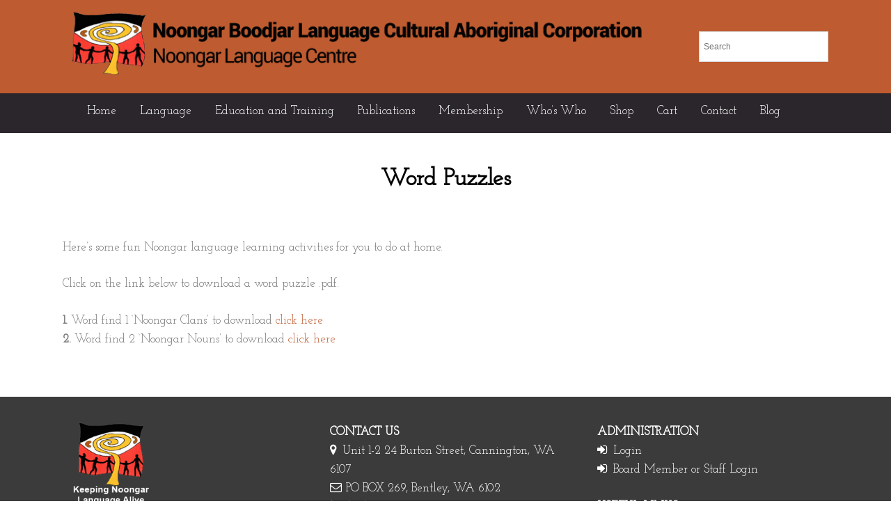

--- FILE ---
content_type: text/html; charset=UTF-8
request_url: https://noongarboodjar.com.au/education-and-training/fun-and-games/word-puzzles/?doing_wp_cron=1701295493.9432148933410644531250
body_size: 11561
content:
<!DOCTYPE html>

<!--[if IE 6]>
	<html id="ie6" lang="en-AU">
<![endif]-->
<!--[if IE 7]>
	<html id="ie7" lang="en-AU">
<![endif]-->
<!--[if IE 8]>
	<html id="ie8" lang="en-AU">
<![endif]-->
<!--[if IE 9]>
	<html id="ie9" lang="en-AU">
<![endif]-->
<!--[if (gt IE 9) | (!IE)  ]><!-->
	<html  lang="en-AU">
<!--<![endif]-->

<head>

<meta charset="UTF-8" />

<title>Word Puzzles :: Noongar Boodjar Language Cultural Aboriginal Corporation</title>

<link rel="shortcut icon" href="https://noongarboodjar.com.au/wp-content/uploads/builder-favicon/Qy52rLLR2u.ico" />

<link rel="stylesheet" href="https://noongarboodjar.com.au/wp-content/themes/Builder-Paige/lib/builder-core/css/reset.css" type="text/css" media="screen" />
<link rel="stylesheet" href="https://noongarboodjar.com.au/wp-content/themes/Builder-Paige/style.css" type="text/css" media="screen" />
<link rel="stylesheet" href="https://noongarboodjar.com.au/wp-content/uploads/it-file-cache/builder-layouts/59e7f6a043336.css?version=a20d984519ff02181f7666e7e40755d3" type="text/css" media="screen" />
<link rel="stylesheet" href="https://noongarboodjar.com.au/wp-content/themes/Builder-Paige/style-responsive.css" type="text/css" media="only screen and (max-width: 1100px)" />
<link rel="stylesheet" href="https://noongarboodjar.com.au/wp-content/themes/Builder-Paige/style-mobile.css" type="text/css" media="only screen and (max-width: 500px)" />
<link rel="stylesheet" href="https://noongarboodjar.com.au/wp-content/themes/Builder-Paige/lib/builder-core/css/structure.css?ver=2" type="text/css" media="screen" />

<!--[if lt IE 7]>
	<script src="https://noongarboodjar.com.au/wp-content/themes/Builder-Paige/lib/builder-core/js/dropdown.js" type="text/javascript"></script>
<![endif]-->
<!--[if lt IE 9]>
	<script src="https://noongarboodjar.com.au/wp-content/themes/Builder-Paige/lib/builder-core/js/html5.js" type="text/javascript"></script>
<![endif]-->

<link rel="profile" href="https://gmpg.org/xfn/11" />
<link rel="pingback" href="https://noongarboodjar.com.au/xmlrpc.php" />
<meta name="viewport" content="width=device-width, initial-scale=1">

<meta name='robots' content='max-image-preview:large' />
	<style>img:is([sizes="auto" i], [sizes^="auto," i]) { contain-intrinsic-size: 3000px 1500px }</style>
	<link rel='dns-prefetch' href='//maps.googleapis.com' />
<link rel='dns-prefetch' href='//www.google.com' />
<link rel='dns-prefetch' href='//ajax.googleapis.com' />
<link rel="alternate" type="application/rss+xml" title="Noongar Boodjar Language Cultural Aboriginal Corporation &raquo; Feed" href="https://noongarboodjar.com.au/feed/" />
<link rel="alternate" type="application/rss+xml" title="Noongar Boodjar Language Cultural Aboriginal Corporation &raquo; Comments Feed" href="https://noongarboodjar.com.au/comments/feed/" />
		<!-- This site uses the Google Analytics by ExactMetrics plugin v8.9.0 - Using Analytics tracking - https://www.exactmetrics.com/ -->
		<!-- Note: ExactMetrics is not currently configured on this site. The site owner needs to authenticate with Google Analytics in the ExactMetrics settings panel. -->
					<!-- No tracking code set -->
				<!-- / Google Analytics by ExactMetrics -->
				<!-- This site uses the Google Analytics by MonsterInsights plugin v9.8.0 - Using Analytics tracking - https://www.monsterinsights.com/ -->
							<script src="//www.googletagmanager.com/gtag/js?id=G-LJ5KQFWC5H"  data-cfasync="false" data-wpfc-render="false" type="text/javascript" async></script>
			<script data-cfasync="false" data-wpfc-render="false" type="text/javascript">
				var mi_version = '9.8.0';
				var mi_track_user = true;
				var mi_no_track_reason = '';
								var MonsterInsightsDefaultLocations = {"page_location":"https:\/\/noongarboodjar.com.au\/education-and-training\/fun-and-games\/word-puzzles\/?doing_wp_cron=1701295493.9432148933410644531250"};
								if ( typeof MonsterInsightsPrivacyGuardFilter === 'function' ) {
					var MonsterInsightsLocations = (typeof MonsterInsightsExcludeQuery === 'object') ? MonsterInsightsPrivacyGuardFilter( MonsterInsightsExcludeQuery ) : MonsterInsightsPrivacyGuardFilter( MonsterInsightsDefaultLocations );
				} else {
					var MonsterInsightsLocations = (typeof MonsterInsightsExcludeQuery === 'object') ? MonsterInsightsExcludeQuery : MonsterInsightsDefaultLocations;
				}

								var disableStrs = [
										'ga-disable-G-LJ5KQFWC5H',
									];

				/* Function to detect opted out users */
				function __gtagTrackerIsOptedOut() {
					for (var index = 0; index < disableStrs.length; index++) {
						if (document.cookie.indexOf(disableStrs[index] + '=true') > -1) {
							return true;
						}
					}

					return false;
				}

				/* Disable tracking if the opt-out cookie exists. */
				if (__gtagTrackerIsOptedOut()) {
					for (var index = 0; index < disableStrs.length; index++) {
						window[disableStrs[index]] = true;
					}
				}

				/* Opt-out function */
				function __gtagTrackerOptout() {
					for (var index = 0; index < disableStrs.length; index++) {
						document.cookie = disableStrs[index] + '=true; expires=Thu, 31 Dec 2099 23:59:59 UTC; path=/';
						window[disableStrs[index]] = true;
					}
				}

				if ('undefined' === typeof gaOptout) {
					function gaOptout() {
						__gtagTrackerOptout();
					}
				}
								window.dataLayer = window.dataLayer || [];

				window.MonsterInsightsDualTracker = {
					helpers: {},
					trackers: {},
				};
				if (mi_track_user) {
					function __gtagDataLayer() {
						dataLayer.push(arguments);
					}

					function __gtagTracker(type, name, parameters) {
						if (!parameters) {
							parameters = {};
						}

						if (parameters.send_to) {
							__gtagDataLayer.apply(null, arguments);
							return;
						}

						if (type === 'event') {
														parameters.send_to = monsterinsights_frontend.v4_id;
							var hookName = name;
							if (typeof parameters['event_category'] !== 'undefined') {
								hookName = parameters['event_category'] + ':' + name;
							}

							if (typeof MonsterInsightsDualTracker.trackers[hookName] !== 'undefined') {
								MonsterInsightsDualTracker.trackers[hookName](parameters);
							} else {
								__gtagDataLayer('event', name, parameters);
							}
							
						} else {
							__gtagDataLayer.apply(null, arguments);
						}
					}

					__gtagTracker('js', new Date());
					__gtagTracker('set', {
						'developer_id.dZGIzZG': true,
											});
					if ( MonsterInsightsLocations.page_location ) {
						__gtagTracker('set', MonsterInsightsLocations);
					}
										__gtagTracker('config', 'G-LJ5KQFWC5H', {"forceSSL":"true"} );
										window.gtag = __gtagTracker;										(function () {
						/* https://developers.google.com/analytics/devguides/collection/analyticsjs/ */
						/* ga and __gaTracker compatibility shim. */
						var noopfn = function () {
							return null;
						};
						var newtracker = function () {
							return new Tracker();
						};
						var Tracker = function () {
							return null;
						};
						var p = Tracker.prototype;
						p.get = noopfn;
						p.set = noopfn;
						p.send = function () {
							var args = Array.prototype.slice.call(arguments);
							args.unshift('send');
							__gaTracker.apply(null, args);
						};
						var __gaTracker = function () {
							var len = arguments.length;
							if (len === 0) {
								return;
							}
							var f = arguments[len - 1];
							if (typeof f !== 'object' || f === null || typeof f.hitCallback !== 'function') {
								if ('send' === arguments[0]) {
									var hitConverted, hitObject = false, action;
									if ('event' === arguments[1]) {
										if ('undefined' !== typeof arguments[3]) {
											hitObject = {
												'eventAction': arguments[3],
												'eventCategory': arguments[2],
												'eventLabel': arguments[4],
												'value': arguments[5] ? arguments[5] : 1,
											}
										}
									}
									if ('pageview' === arguments[1]) {
										if ('undefined' !== typeof arguments[2]) {
											hitObject = {
												'eventAction': 'page_view',
												'page_path': arguments[2],
											}
										}
									}
									if (typeof arguments[2] === 'object') {
										hitObject = arguments[2];
									}
									if (typeof arguments[5] === 'object') {
										Object.assign(hitObject, arguments[5]);
									}
									if ('undefined' !== typeof arguments[1].hitType) {
										hitObject = arguments[1];
										if ('pageview' === hitObject.hitType) {
											hitObject.eventAction = 'page_view';
										}
									}
									if (hitObject) {
										action = 'timing' === arguments[1].hitType ? 'timing_complete' : hitObject.eventAction;
										hitConverted = mapArgs(hitObject);
										__gtagTracker('event', action, hitConverted);
									}
								}
								return;
							}

							function mapArgs(args) {
								var arg, hit = {};
								var gaMap = {
									'eventCategory': 'event_category',
									'eventAction': 'event_action',
									'eventLabel': 'event_label',
									'eventValue': 'event_value',
									'nonInteraction': 'non_interaction',
									'timingCategory': 'event_category',
									'timingVar': 'name',
									'timingValue': 'value',
									'timingLabel': 'event_label',
									'page': 'page_path',
									'location': 'page_location',
									'title': 'page_title',
									'referrer' : 'page_referrer',
								};
								for (arg in args) {
																		if (!(!args.hasOwnProperty(arg) || !gaMap.hasOwnProperty(arg))) {
										hit[gaMap[arg]] = args[arg];
									} else {
										hit[arg] = args[arg];
									}
								}
								return hit;
							}

							try {
								f.hitCallback();
							} catch (ex) {
							}
						};
						__gaTracker.create = newtracker;
						__gaTracker.getByName = newtracker;
						__gaTracker.getAll = function () {
							return [];
						};
						__gaTracker.remove = noopfn;
						__gaTracker.loaded = true;
						window['__gaTracker'] = __gaTracker;
					})();
									} else {
										console.log("");
					(function () {
						function __gtagTracker() {
							return null;
						}

						window['__gtagTracker'] = __gtagTracker;
						window['gtag'] = __gtagTracker;
					})();
									}
			</script>
			
							<!-- / Google Analytics by MonsterInsights -->
		<script type="text/javascript">
/* <![CDATA[ */
window._wpemojiSettings = {"baseUrl":"https:\/\/s.w.org\/images\/core\/emoji\/16.0.1\/72x72\/","ext":".png","svgUrl":"https:\/\/s.w.org\/images\/core\/emoji\/16.0.1\/svg\/","svgExt":".svg","source":{"concatemoji":"https:\/\/noongarboodjar.com.au\/wp-includes\/js\/wp-emoji-release.min.js?ver=6.8.3"}};
/*! This file is auto-generated */
!function(s,n){var o,i,e;function c(e){try{var t={supportTests:e,timestamp:(new Date).valueOf()};sessionStorage.setItem(o,JSON.stringify(t))}catch(e){}}function p(e,t,n){e.clearRect(0,0,e.canvas.width,e.canvas.height),e.fillText(t,0,0);var t=new Uint32Array(e.getImageData(0,0,e.canvas.width,e.canvas.height).data),a=(e.clearRect(0,0,e.canvas.width,e.canvas.height),e.fillText(n,0,0),new Uint32Array(e.getImageData(0,0,e.canvas.width,e.canvas.height).data));return t.every(function(e,t){return e===a[t]})}function u(e,t){e.clearRect(0,0,e.canvas.width,e.canvas.height),e.fillText(t,0,0);for(var n=e.getImageData(16,16,1,1),a=0;a<n.data.length;a++)if(0!==n.data[a])return!1;return!0}function f(e,t,n,a){switch(t){case"flag":return n(e,"\ud83c\udff3\ufe0f\u200d\u26a7\ufe0f","\ud83c\udff3\ufe0f\u200b\u26a7\ufe0f")?!1:!n(e,"\ud83c\udde8\ud83c\uddf6","\ud83c\udde8\u200b\ud83c\uddf6")&&!n(e,"\ud83c\udff4\udb40\udc67\udb40\udc62\udb40\udc65\udb40\udc6e\udb40\udc67\udb40\udc7f","\ud83c\udff4\u200b\udb40\udc67\u200b\udb40\udc62\u200b\udb40\udc65\u200b\udb40\udc6e\u200b\udb40\udc67\u200b\udb40\udc7f");case"emoji":return!a(e,"\ud83e\udedf")}return!1}function g(e,t,n,a){var r="undefined"!=typeof WorkerGlobalScope&&self instanceof WorkerGlobalScope?new OffscreenCanvas(300,150):s.createElement("canvas"),o=r.getContext("2d",{willReadFrequently:!0}),i=(o.textBaseline="top",o.font="600 32px Arial",{});return e.forEach(function(e){i[e]=t(o,e,n,a)}),i}function t(e){var t=s.createElement("script");t.src=e,t.defer=!0,s.head.appendChild(t)}"undefined"!=typeof Promise&&(o="wpEmojiSettingsSupports",i=["flag","emoji"],n.supports={everything:!0,everythingExceptFlag:!0},e=new Promise(function(e){s.addEventListener("DOMContentLoaded",e,{once:!0})}),new Promise(function(t){var n=function(){try{var e=JSON.parse(sessionStorage.getItem(o));if("object"==typeof e&&"number"==typeof e.timestamp&&(new Date).valueOf()<e.timestamp+604800&&"object"==typeof e.supportTests)return e.supportTests}catch(e){}return null}();if(!n){if("undefined"!=typeof Worker&&"undefined"!=typeof OffscreenCanvas&&"undefined"!=typeof URL&&URL.createObjectURL&&"undefined"!=typeof Blob)try{var e="postMessage("+g.toString()+"("+[JSON.stringify(i),f.toString(),p.toString(),u.toString()].join(",")+"));",a=new Blob([e],{type:"text/javascript"}),r=new Worker(URL.createObjectURL(a),{name:"wpTestEmojiSupports"});return void(r.onmessage=function(e){c(n=e.data),r.terminate(),t(n)})}catch(e){}c(n=g(i,f,p,u))}t(n)}).then(function(e){for(var t in e)n.supports[t]=e[t],n.supports.everything=n.supports.everything&&n.supports[t],"flag"!==t&&(n.supports.everythingExceptFlag=n.supports.everythingExceptFlag&&n.supports[t]);n.supports.everythingExceptFlag=n.supports.everythingExceptFlag&&!n.supports.flag,n.DOMReady=!1,n.readyCallback=function(){n.DOMReady=!0}}).then(function(){return e}).then(function(){var e;n.supports.everything||(n.readyCallback(),(e=n.source||{}).concatemoji?t(e.concatemoji):e.wpemoji&&e.twemoji&&(t(e.twemoji),t(e.wpemoji)))}))}((window,document),window._wpemojiSettings);
/* ]]> */
</script>
<link rel='stylesheet' id='mpsp-custom-style-css' href='https://noongarboodjar.com.au/wp-content/plugins/testimonial-add/css/custom_style.css?ver=6.8.3' type='text/css' media='all' />
<link rel='stylesheet' id='mpsp-style-css' href='https://noongarboodjar.com.au/wp-content/plugins/testimonial-add/owl-carousel/owl.carousel.css?ver=6.8.3' type='text/css' media='all' />
<link rel='stylesheet' id='mpsp_theme-css' href='https://noongarboodjar.com.au/wp-content/plugins/testimonial-add/owl-carousel/owl.theme.css?ver=6.8.3' type='text/css' media='all' />
<link rel='stylesheet' id='mpsp_transitions-css' href='https://noongarboodjar.com.au/wp-content/plugins/testimonial-add/owl-carousel/owl.transitions.css?ver=6.8.3' type='text/css' media='all' />
<link rel='stylesheet' id='ebp_style-css' href='https://noongarboodjar.com.au/wp-content/plugins/eventBookingPro/css/frontend.css?ver=20170802' type='text/css' media='all' />
<link rel='stylesheet' id='ebp_frontend-style-css' href='https://noongarboodjar.com.au/wp-content/plugins/eventBookingPro/css/frontend-style.php?ver=20170802' type='text/css' media='all' />
<link rel='stylesheet' id='ebp-frontend-scroll-css-css' href='https://noongarboodjar.com.au/wp-content/plugins/eventBookingPro/js/scroll/jquery.scrollbar.css?ver=20170802' type='text/css' media='all' />
<style id='wp-emoji-styles-inline-css' type='text/css'>

	img.wp-smiley, img.emoji {
		display: inline !important;
		border: none !important;
		box-shadow: none !important;
		height: 1em !important;
		width: 1em !important;
		margin: 0 0.07em !important;
		vertical-align: -0.1em !important;
		background: none !important;
		padding: 0 !important;
	}
</style>
<link rel='stylesheet' id='ccf-jquery-ui-css' href='//ajax.googleapis.com/ajax/libs/jqueryui/1.8.2/themes/smoothness/jquery-ui.css?ver=6.8.3' type='text/css' media='all' />
<link rel='stylesheet' id='ccf-form-css' href='https://noongarboodjar.com.au/wp-content/plugins/custom-contact-forms/assets/build/css/form.min.css?ver=7.8.5' type='text/css' media='all' />
<link rel='stylesheet' id='widgetopts-styles-css' href='https://noongarboodjar.com.au/wp-content/plugins/widget-options/assets/css/widget-options.css?ver=4.1.2' type='text/css' media='all' />
<link rel='stylesheet' id='pac-styles-css' href='https://noongarboodjar.com.au/wp-content/plugins/woocommerce-product-archive-customiser/assets/css/pac.css?ver=6.8.3' type='text/css' media='all' />
<link rel='stylesheet' id='pac-layout-styles-css' href='https://noongarboodjar.com.au/wp-content/plugins/woocommerce-product-archive-customiser/assets/css/layout.css?ver=6.8.3' type='text/css' media='only screen and (min-width: 768px)' />
<link rel='stylesheet' id='woocommerce-layout-css' href='https://noongarboodjar.com.au/wp-content/plugins/woocommerce/assets/css/woocommerce-layout.css?ver=10.2.3' type='text/css' media='all' />
<link rel='stylesheet' id='woocommerce-smallscreen-css' href='https://noongarboodjar.com.au/wp-content/plugins/woocommerce/assets/css/woocommerce-smallscreen.css?ver=10.2.3' type='text/css' media='only screen and (max-width: 768px)' />
<link rel='stylesheet' id='woocommerce-general-css' href='https://noongarboodjar.com.au/wp-content/plugins/woocommerce/assets/css/woocommerce.css?ver=10.2.3' type='text/css' media='all' />
<style id='woocommerce-inline-inline-css' type='text/css'>
.woocommerce form .form-row .required { visibility: visible; }
</style>
<link rel='stylesheet' id='aws-style-css' href='https://noongarboodjar.com.au/wp-content/plugins/advanced-woo-search/assets/css/common.min.css?ver=3.46' type='text/css' media='all' />
<link rel='stylesheet' id='brands-styles-css' href='https://noongarboodjar.com.au/wp-content/plugins/woocommerce/assets/css/brands.css?ver=10.2.3' type='text/css' media='all' />
<link rel='stylesheet' id='myStyleSheets-css' href='https://noongarboodjar.com.au/wp-content/plugins/wp-latest-posts/css/wplp_front.css?ver=5.0.11' type='text/css' media='all' />
<link rel='stylesheet' id='it-builder-style-587f08e8b03d2-css' href='https://noongarboodjar.com.au/wp-content/uploads/builder-style-manager/noongar.css?ver=173.css' type='text/css' media='all' />
<!--n2css--><!--n2js--><script type="text/javascript" src="https://noongarboodjar.com.au/wp-includes/js/jquery/jquery.min.js?ver=3.7.1" id="jquery-core-js"></script>
<script type="text/javascript" src="https://noongarboodjar.com.au/wp-includes/js/jquery/jquery-migrate.min.js?ver=3.4.1" id="jquery-migrate-js"></script>
<script type="text/javascript" src="https://noongarboodjar.com.au/wp-content/plugins/testimonial-add/owl-carousel/owl.carousel.js?ver=6.8.3" id="mpsp_script1-js"></script>
<script type="text/javascript" src="https://maps.googleapis.com/maps/api/js?v=3.exp&amp;key=AIzaSyCq1pamT9RzWkxL0v8lgGpFTT5fkJXpAOg&amp;ver=6.8.3" id="ebp-gmap-js-js"></script>
<script type="text/javascript" src="https://noongarboodjar.com.au/wp-content/plugins/google-analytics-for-wordpress/assets/js/frontend-gtag.min.js?ver=9.8.0" id="monsterinsights-frontend-script-js" async="async" data-wp-strategy="async"></script>
<script data-cfasync="false" data-wpfc-render="false" type="text/javascript" id='monsterinsights-frontend-script-js-extra'>/* <![CDATA[ */
var monsterinsights_frontend = {"js_events_tracking":"true","download_extensions":"doc,pdf,ppt,zip,xls,docx,pptx,xlsx","inbound_paths":"[]","home_url":"https:\/\/noongarboodjar.com.au","hash_tracking":"false","v4_id":"G-LJ5KQFWC5H"};/* ]]> */
</script>
<script type="text/javascript" src="https://noongarboodjar.com.au/wp-includes/js/jquery/ui/core.min.js?ver=1.13.3" id="jquery-ui-core-js"></script>
<script type="text/javascript" src="https://noongarboodjar.com.au/wp-includes/js/jquery/ui/datepicker.min.js?ver=1.13.3" id="jquery-ui-datepicker-js"></script>
<script type="text/javascript" id="jquery-ui-datepicker-js-after">
/* <![CDATA[ */
jQuery(function(jQuery){jQuery.datepicker.setDefaults({"closeText":"Close","currentText":"Today","monthNames":["January","February","March","April","May","June","July","August","September","October","November","December"],"monthNamesShort":["Jan","Feb","Mar","Apr","May","Jun","Jul","Aug","Sep","Oct","Nov","Dec"],"nextText":"Next","prevText":"Previous","dayNames":["Sunday","Monday","Tuesday","Wednesday","Thursday","Friday","Saturday"],"dayNamesShort":["Sun","Mon","Tue","Wed","Thu","Fri","Sat"],"dayNamesMin":["S","M","T","W","T","F","S"],"dateFormat":"MM d, yy","firstDay":1,"isRTL":false});});
/* ]]> */
</script>
<script type="text/javascript" src="https://noongarboodjar.com.au/wp-includes/js/underscore.min.js?ver=1.13.7" id="underscore-js"></script>
<script type="text/javascript" id="ccf-form-js-extra">
/* <![CDATA[ */
var ccfSettings = {"ajaxurl":"https:\/\/noongarboodjar.com.au\/wp-admin\/admin-ajax.php","required":"This field is required.","date_required":"Date is required.","hour_required":"Hour is required.","minute_required":"Minute is required.","am-pm_required":"AM\/PM is required.","match":"Emails do not match.","email":"This is not a valid email address.","recaptcha":"Your reCAPTCHA response was incorrect.","recaptcha_theme":"light","phone":"This is not a valid phone number.","digits":"This phone number is not 10 digits","hour":"This is not a valid hour.","date":"This date is not valid.","minute":"This is not a valid minute.","fileExtension":"This is not an allowed file extension","fileSize":"This file is bigger than","unknown":"An unknown error occured.","website":"This is not a valid URL. URL's must start with http(s):\/\/"};
/* ]]> */
</script>
<script type="text/javascript" src="https://noongarboodjar.com.au/wp-content/plugins/custom-contact-forms/assets/build/js/form.min.js?ver=7.8.5" id="ccf-form-js"></script>
<script type="text/javascript" src="https://noongarboodjar.com.au/wp-content/plugins/woocommerce/assets/js/jquery-blockui/jquery.blockUI.min.js?ver=2.7.0-wc.10.2.3" id="jquery-blockui-js" defer="defer" data-wp-strategy="defer"></script>
<script type="text/javascript" id="wc-add-to-cart-js-extra">
/* <![CDATA[ */
var wc_add_to_cart_params = {"ajax_url":"\/wp-admin\/admin-ajax.php","wc_ajax_url":"\/?wc-ajax=%%endpoint%%","i18n_view_cart":"View cart","cart_url":"https:\/\/noongarboodjar.com.au\/cart\/","is_cart":"","cart_redirect_after_add":"no"};
/* ]]> */
</script>
<script type="text/javascript" src="https://noongarboodjar.com.au/wp-content/plugins/woocommerce/assets/js/frontend/add-to-cart.min.js?ver=10.2.3" id="wc-add-to-cart-js" defer="defer" data-wp-strategy="defer"></script>
<script type="text/javascript" src="https://noongarboodjar.com.au/wp-content/plugins/woocommerce/assets/js/js-cookie/js.cookie.min.js?ver=2.1.4-wc.10.2.3" id="js-cookie-js" defer="defer" data-wp-strategy="defer"></script>
<script type="text/javascript" id="woocommerce-js-extra">
/* <![CDATA[ */
var woocommerce_params = {"ajax_url":"\/wp-admin\/admin-ajax.php","wc_ajax_url":"\/?wc-ajax=%%endpoint%%","i18n_password_show":"Show password","i18n_password_hide":"Hide password"};
/* ]]> */
</script>
<script type="text/javascript" src="https://noongarboodjar.com.au/wp-content/plugins/woocommerce/assets/js/frontend/woocommerce.min.js?ver=10.2.3" id="woocommerce-js" defer="defer" data-wp-strategy="defer"></script>
<script type="text/javascript" id="WCPAY_ASSETS-js-extra">
/* <![CDATA[ */
var wcpayAssets = {"url":"https:\/\/noongarboodjar.com.au\/wp-content\/plugins\/woocommerce-payments\/dist\/"};
/* ]]> */
</script>
<link rel="https://api.w.org/" href="https://noongarboodjar.com.au/wp-json/" /><link rel="alternate" title="JSON" type="application/json" href="https://noongarboodjar.com.au/wp-json/wp/v2/pages/230" /><link rel="EditURI" type="application/rsd+xml" title="RSD" href="https://noongarboodjar.com.au/xmlrpc.php?rsd" />
<meta name="generator" content="WordPress 6.8.3" />
<meta name="generator" content="WooCommerce 10.2.3" />
<link rel="canonical" href="https://noongarboodjar.com.au/education-and-training/fun-and-games/word-puzzles/" />
<link rel='shortlink' href='https://noongarboodjar.com.au/?p=230' />
<link rel="alternate" title="oEmbed (JSON)" type="application/json+oembed" href="https://noongarboodjar.com.au/wp-json/oembed/1.0/embed?url=https%3A%2F%2Fnoongarboodjar.com.au%2Feducation-and-training%2Ffun-and-games%2Fword-puzzles%2F" />
<link rel="alternate" title="oEmbed (XML)" type="text/xml+oembed" href="https://noongarboodjar.com.au/wp-json/oembed/1.0/embed?url=https%3A%2F%2Fnoongarboodjar.com.au%2Feducation-and-training%2Ffun-and-games%2Fword-puzzles%2F&#038;format=xml" />
	<noscript><style>.woocommerce-product-gallery{ opacity: 1 !important; }</style></noscript>
			<style type="text/css" id="wp-custom-css">
			.menu-product-categories-container {
  background: #f8f8f8;
  padding: 10px 0;
  text-align: center;
  margin-bottom: 20px;
}

.menu-product-categories-container ul.menu {
  list-style: none;
  margin: 0;
  padding: 0;
}

.menu-product-categories-container ul.menu > li {
  display: inline-block;
  margin: 0 15px;
}

.menu-product-categories-container ul.menu > li > a {
  text-decoration: none;
  color: #333;
  font-weight: bold;
}

.menu-product-categories-container ul.menu > li > a:hover {
  color: #000;
  text-decoration: underline;
}
		</style>
		
</head><body id="builder-layout-59e7f6a043336" class="wp-singular page-template-default page page-id-230 page-child parent-pageid-163 wp-theme-Builder-Paige builder-responsive theme-Builder-Paige wc-pac-hide-sale-flash woocommerce-no-js builder-template-page builder-view-page builder-view-page-230">
<div class="builder-container-background-wrapper">
<div class="builder-container-outer-wrapper">
<div class="builder-container" id="builder-container-59e7f6a043336">
<div class="builder-module-background-wrapper builder-module-widget-bar-background-wrapper builder-module-1-background-wrapper builder-module-widget-bar-1-background-wrapper builder-module-top-background-wrapper builder-module-before-navigation-background-wrapper default-module-style-background-wrapper" id="builder-module-59e7f6a043393-background-wrapper">
<div class="builder-module-outer-wrapper builder-module-widget-bar-outer-wrapper builder-module-1-outer-wrapper builder-module-widget-bar-1-outer-wrapper builder-module-top-outer-wrapper builder-module-before-navigation-outer-wrapper default-module-style-outer-wrapper" id="builder-module-59e7f6a043393-outer-wrapper">
<div class="builder-module builder-module-widget-bar builder-module-1 builder-module-widget-bar-1 builder-module-top builder-module-before-navigation default-module-style clearfix" id="builder-module-59e7f6a043393">
<div class="builder-module-block-outer-wrapper builder-module-sidebar-outer-wrapper builder-module-column-1-outer-wrapper left clearfix">
<div class="builder-module-block builder-module-sidebar builder-module-column-1   sidebar left clearfix">
<div class="widget-wrapper left widget-wrapper-left widget-wrapper-1 clearfix">
<div class="widget-background-wrapper" id="text-2-background-wrapper"><div class="widget widget-2 widget-single clearfix widget_text" id="text-2">			<div class="textwidget"><link href="https://fonts.googleapis.com/css?family=Josefin+Slab" rel="stylesheet">
<link href="//netdna.bootstrapcdn.com/font-awesome/4.6.3/css/font-awesome.css" rel="stylesheet">
<style>
.logo {text-align:center;}
</style>
<div class="logo"><a href="http://noongarboodjar.com.au"><img decoding="async" src="https://noongarboodjar.com.au/wp-content/uploads/2017/10/nb-logo4.png" /></a></div>
</div>
		</div></div></div>

</div>
</div>
<div class="builder-module-block-outer-wrapper builder-module-sidebar-outer-wrapper builder-module-column-2-outer-wrapper right clearfix">
<div class="builder-module-block builder-module-sidebar builder-module-column-2   sidebar right clearfix">
<div class="widget-wrapper right widget-wrapper-right widget-wrapper-2 clearfix">
<div class="widget_text widget-background-wrapper" id="custom_html-87-background-wrapper"><div class="widget_text widget widget-2 widget-single clearfix widget_custom_html" id="custom_html-87"><div class="textwidget custom-html-widget"><style>
	.home-search {
		padding-top: 15%;
	}
</style>
<div class="home-search">
	<div class="aws-container" data-url="/?wc-ajax=aws_action" data-siteurl="https://noongarboodjar.com.au" data-lang="" data-show-loader="true" data-show-more="true" data-show-page="true" data-ajax-search="true" data-show-clear="true" data-mobile-screen="false" data-use-analytics="false" data-min-chars="1" data-buttons-order="1" data-timeout="300" data-is-mobile="false" data-page-id="230" data-tax="" ><form class="aws-search-form" action="https://noongarboodjar.com.au/" method="get" role="search" ><div class="aws-wrapper"><label class="aws-search-label" for="69755e835e6a4">Search</label><input type="search" name="s" id="69755e835e6a4" value="" class="aws-search-field" placeholder="Search" autocomplete="off" /><input type="hidden" name="post_type" value="product"><input type="hidden" name="type_aws" value="true"><div class="aws-search-clear"><span>×</span></div><div class="aws-loader"></div></div></form></div>
</div></div></div></div></div>

</div>
</div>

</div>
</div>
</div>

<div class="builder-module-background-wrapper builder-module-navigation-background-wrapper builder-module-2-background-wrapper builder-module-navigation-1-background-wrapper builder-module-middle-background-wrapper builder-module-navigation-last-background-wrapper builder-module-before-widget-bar-background-wrapper builder-module-after-widget-bar-background-wrapper default-module-style-background-wrapper" id="builder-module-59e7f6a0433ef-background-wrapper">
<div class="builder-module-outer-wrapper builder-module-navigation-outer-wrapper builder-module-2-outer-wrapper builder-module-navigation-1-outer-wrapper builder-module-middle-outer-wrapper builder-module-navigation-last-outer-wrapper builder-module-before-widget-bar-outer-wrapper builder-module-after-widget-bar-outer-wrapper default-module-style-outer-wrapper" id="builder-module-59e7f6a0433ef-outer-wrapper">
<div class="builder-module builder-module-navigation builder-module-2 builder-module-navigation-1 builder-module-middle builder-module-navigation-last builder-module-before-widget-bar builder-module-after-widget-bar default-module-style clearfix builder-module-navigation-custom-menu builder-module-navigation-custom-menu-id-2" id="builder-module-59e7f6a0433ef">
<div class="builder-module-block-outer-wrapper builder-module-element-outer-wrapper builder-module-column-1-outer-wrapper single clearfix">
<div class="builder-module-block builder-module-element builder-module-column-1">
<div class="menu-nb-menu-container builder-module-navigation-menu-wrapper"><ul id="menu-nb-menu" class="menu"><li id="menu-item-14" class="menu-item menu-item-type-post_type menu-item-object-page menu-item-home menu-item-14"><a href="https://noongarboodjar.com.au/">Home</a></li>
<li id="menu-item-123" class="menu-item menu-item-type-custom menu-item-object-custom menu-item-has-children menu-item-123"><a>Language</a>
<ul class="sub-menu">
	<li id="menu-item-122" class="menu-item menu-item-type-post_type menu-item-object-page menu-item-122"><a href="https://noongarboodjar.com.au/history/">History</a></li>
	<li id="menu-item-130" class="menu-item menu-item-type-post_type menu-item-object-page menu-item-130"><a href="https://noongarboodjar.com.au/noongar-dialects/">Noongar Dialects</a></li>
	<li id="menu-item-136" class="menu-item menu-item-type-post_type menu-item-object-page menu-item-136"><a href="https://noongarboodjar.com.au/spelling-and-pronunciation/">Spelling and Pronunciation</a></li>
	<li id="menu-item-142" class="menu-item menu-item-type-post_type menu-item-object-page menu-item-142"><a href="https://noongarboodjar.com.au/noongar-language-archives/">Noongar Language Archives</a></li>
	<li id="menu-item-3962" class="menu-item menu-item-type-post_type menu-item-object-page menu-item-3962"><a href="https://noongarboodjar.com.au/activity-request-form/">Activity Request Form</a></li>
	<li id="menu-item-386" class="menu-item menu-item-type-post_type menu-item-object-page menu-item-386"><a href="https://noongarboodjar.com.au/disclaimer/">Disclaimer</a></li>
</ul>
</li>
<li id="menu-item-149" class="menu-item menu-item-type-post_type menu-item-object-page current-page-ancestor current-menu-ancestor current_page_ancestor menu-item-has-children menu-item-149"><a href="https://noongarboodjar.com.au/education-and-training/">Education and Training</a>
<ul class="sub-menu">
	<li id="menu-item-157" class="menu-item menu-item-type-post_type menu-item-object-page menu-item-has-children menu-item-157"><a href="https://noongarboodjar.com.au/education-and-training/for-teachers/">For Teachers</a>
	<ul class="sub-menu">
		<li id="menu-item-168" class="menu-item menu-item-type-post_type menu-item-object-page menu-item-168"><a href="https://noongarboodjar.com.au/education-and-training/for-teachers/about-the-noongar-language/">About The Noongar Language</a></li>
		<li id="menu-item-171" class="menu-item menu-item-type-post_type menu-item-object-page menu-item-171"><a href="https://noongarboodjar.com.au/education-and-training/for-teachers/activities/">Activities</a></li>
		<li id="menu-item-184" class="menu-item menu-item-type-post_type menu-item-object-page menu-item-184"><a href="https://noongarboodjar.com.au/education-and-training/for-teachers/histories/">Histories</a></li>
		<li id="menu-item-187" class="menu-item menu-item-type-post_type menu-item-object-page menu-item-187"><a href="https://noongarboodjar.com.au/education-and-training/for-teachers/key-events/">Key Events</a></li>
	</ul>
</li>
	<li id="menu-item-162" class="menu-item menu-item-type-post_type menu-item-object-page menu-item-has-children menu-item-162"><a href="https://noongarboodjar.com.au/education-and-training/for-families/">For Families</a>
	<ul class="sub-menu">
		<li id="menu-item-190" class="menu-item menu-item-type-post_type menu-item-object-page menu-item-190"><a href="https://noongarboodjar.com.au/education-and-training/for-families/speaking-noongar/">Speaking Noongar</a></li>
		<li id="menu-item-194" class="menu-item menu-item-type-post_type menu-item-object-page menu-item-194"><a href="https://noongarboodjar.com.au/education-and-training/for-families/reading-writing-noongar/">Reading &#038; Writing Noongar</a></li>
		<li id="menu-item-197" class="menu-item menu-item-type-post_type menu-item-object-page menu-item-197"><a href="https://noongarboodjar.com.au/education-and-training/for-families/learn-some-noongar-book/">Learn some Noongar Book</a></li>
	</ul>
</li>
	<li id="menu-item-165" class="menu-item menu-item-type-post_type menu-item-object-page current-page-ancestor current-menu-ancestor current-menu-parent current-page-parent current_page_parent current_page_ancestor menu-item-has-children menu-item-165"><a href="https://noongarboodjar.com.au/education-and-training/fun-and-games/">Fun and Games</a>
	<ul class="sub-menu">
		<li id="menu-item-232" class="menu-item menu-item-type-post_type menu-item-object-page current-menu-item page_item page-item-230 current_page_item menu-item-232"><a href="https://noongarboodjar.com.au/education-and-training/fun-and-games/word-puzzles/" aria-current="page">Word Puzzles</a></li>
		<li id="menu-item-235" class="menu-item menu-item-type-post_type menu-item-object-page menu-item-235"><a href="https://noongarboodjar.com.au/education-and-training/fun-and-games/listen-to-stories/">Listen to Stories</a></li>
		<li id="menu-item-238" class="menu-item menu-item-type-post_type menu-item-object-page menu-item-238"><a href="https://noongarboodjar.com.au/education-and-training/fun-and-games/games/">Games</a></li>
		<li id="menu-item-242" class="menu-item menu-item-type-post_type menu-item-object-page menu-item-242"><a href="https://noongarboodjar.com.au/education-and-training/fun-and-games/music/">Music</a></li>
	</ul>
</li>
</ul>
</li>
<li id="menu-item-266" class="menu-item menu-item-type-post_type menu-item-object-page menu-item-has-children menu-item-266"><a href="https://noongarboodjar.com.au/publications/">Publications</a>
<ul class="sub-menu">
	<li id="menu-item-272" class="menu-item menu-item-type-post_type menu-item-object-page menu-item-272"><a href="https://noongarboodjar.com.au/publications/books/">Books</a></li>
	<li id="menu-item-271" class="menu-item menu-item-type-post_type menu-item-object-page menu-item-271"><a href="https://noongarboodjar.com.au/publications/readers/">Readers</a></li>
	<li id="menu-item-270" class="menu-item menu-item-type-post_type menu-item-object-page menu-item-270"><a href="https://noongarboodjar.com.au/publications/posters/">Posters</a></li>
	<li id="menu-item-269" class="menu-item menu-item-type-post_type menu-item-object-page menu-item-269"><a href="https://noongarboodjar.com.au/publications/support-resources/">Support Resources</a></li>
	<li id="menu-item-268" class="menu-item menu-item-type-post_type menu-item-object-page menu-item-268"><a href="https://noongarboodjar.com.au/publications/nblc-newsletters/">NBLC Newsletters</a></li>
	<li id="menu-item-267" class="menu-item menu-item-type-post_type menu-item-object-page menu-item-267"><a href="https://noongarboodjar.com.au/publications/free-resources/">Free Resources</a></li>
</ul>
</li>
<li id="menu-item-336" class="menu-item menu-item-type-post_type menu-item-object-page menu-item-336"><a href="https://noongarboodjar.com.au/membership/">Membership</a></li>
<li id="menu-item-345" class="menu-item menu-item-type-custom menu-item-object-custom menu-item-has-children menu-item-345"><a>Who&#8217;s Who</a>
<ul class="sub-menu">
	<li id="menu-item-346" class="menu-item menu-item-type-post_type menu-item-object-page menu-item-346"><a href="https://noongarboodjar.com.au/board-of-directors/">Board of Directors</a></li>
	<li id="menu-item-362" class="menu-item menu-item-type-post_type menu-item-object-page menu-item-362"><a href="https://noongarboodjar.com.au/staff/">Staff</a></li>
	<li id="menu-item-378" class="menu-item menu-item-type-post_type menu-item-object-page menu-item-378"><a href="https://noongarboodjar.com.au/authors/">Authors</a></li>
	<li id="menu-item-381" class="menu-item menu-item-type-post_type menu-item-object-page menu-item-381"><a href="https://noongarboodjar.com.au/illustrators/">Illustrators</a></li>
</ul>
</li>
<li id="menu-item-431" class="menu-item menu-item-type-post_type menu-item-object-page menu-item-431"><a href="https://noongarboodjar.com.au/shop/">Shop</a></li>
<li id="menu-item-517" class="menu-item menu-item-type-post_type menu-item-object-page menu-item-517"><a href="https://noongarboodjar.com.au/cart/">Cart</a></li>
<li id="menu-item-389" class="menu-item menu-item-type-post_type menu-item-object-page menu-item-389"><a href="https://noongarboodjar.com.au/contact/">Contact</a></li>
<li id="menu-item-2345" class="menu-item menu-item-type-post_type menu-item-object-page menu-item-2345"><a href="https://noongarboodjar.com.au/blog/">Blog</a></li>
</ul></div>
</div>
</div>

</div>
</div>
</div>

<div class="builder-module-background-wrapper builder-module-widget-bar-background-wrapper builder-module-3-background-wrapper builder-module-widget-bar-2-background-wrapper builder-module-middle-background-wrapper builder-module-before-widget-bar-background-wrapper builder-module-after-navigation-background-wrapper default-module-style-background-wrapper" id="builder-module-59e7f6a043448-background-wrapper">
<div class="builder-module-outer-wrapper builder-module-widget-bar-outer-wrapper builder-module-3-outer-wrapper builder-module-widget-bar-2-outer-wrapper builder-module-middle-outer-wrapper builder-module-before-widget-bar-outer-wrapper builder-module-after-navigation-outer-wrapper default-module-style-outer-wrapper" id="builder-module-59e7f6a043448-outer-wrapper">
<div class="builder-module builder-module-widget-bar builder-module-3 builder-module-widget-bar-2 builder-module-middle builder-module-before-widget-bar builder-module-after-navigation default-module-style clearfix" id="builder-module-59e7f6a043448">
<div class="builder-module-block-outer-wrapper builder-module-sidebar-outer-wrapper builder-module-column-1-outer-wrapper single clearfix">
<div class="builder-module-block builder-module-sidebar builder-module-column-1   sidebar single clearfix">
<div class="widget-wrapper single widget-wrapper-single widget-wrapper-1 clearfix">
<div class="widget-background-wrapper" id="text-173-background-wrapper"><div class="widget widget-1 widget-single clearfix widget_text" id="text-173">			<div class="textwidget"><style>
.title {padding:30px 0; text-align:center; color:#000;}
</style>
<div class="title">
<h1>Word Puzzles</h1>
</div>
</div>
		</div></div></div>

</div>
</div>

</div>
</div>
</div>

<div class="builder-module-background-wrapper builder-module-widget-bar-background-wrapper builder-module-4-background-wrapper builder-module-widget-bar-3-background-wrapper builder-module-middle-background-wrapper builder-module-before-widget-bar-background-wrapper builder-module-after-widget-bar-background-wrapper default-module-style-background-wrapper" id="builder-module-59e7f6a04349f-background-wrapper">
<div class="builder-module-outer-wrapper builder-module-widget-bar-outer-wrapper builder-module-4-outer-wrapper builder-module-widget-bar-3-outer-wrapper builder-module-middle-outer-wrapper builder-module-before-widget-bar-outer-wrapper builder-module-after-widget-bar-outer-wrapper default-module-style-outer-wrapper" id="builder-module-59e7f6a04349f-outer-wrapper">
<div class="builder-module builder-module-widget-bar builder-module-4 builder-module-widget-bar-3 builder-module-middle builder-module-before-widget-bar builder-module-after-widget-bar default-module-style clearfix" id="builder-module-59e7f6a04349f">
<div class="builder-module-block-outer-wrapper builder-module-sidebar-outer-wrapper builder-module-column-1-outer-wrapper single clearfix">
<div class="builder-module-block builder-module-sidebar builder-module-column-1   sidebar single clearfix">
<div class="widget-wrapper single widget-wrapper-single widget-wrapper-1 clearfix">
<div class="widget-background-wrapper" id="text-174-background-wrapper"><div class="widget widget-1 widget-single clearfix widget_text" id="text-174">			<div class="textwidget"><style>
.content a {text-decoration:none; color:#be5b30;}
.content a:hover {color:#fb4439;}
</style>
<div class="content">
Here’s some fun Noongar language learning activities for you to do at home.</p>
<p>Click on the link below to download a word puzzle .pdf.</p>
<p><b>1.</b> Word find 1 ‘Noongar Clans’  to download <a href="http://noongarboodjar.com.au/wp-content/uploads/2017/10/Word_find_Clans_Noongar-Waangkiny-WardinyV2.pdf" target="_blank">click here</a><br />
<b>2.</b> Word find 2 ‘Noongar Nouns’  to download <a href="http://noongarboodjar.com.au/wp-content/uploads/2017/10/Word-find-1-Noongar-Nouns-Waangkiny-Wardiny.pdf" target="_blank">click here</a>
</div>
<p></br></p>
</div>
		</div></div></div>

</div>
</div>

</div>
</div>
</div>

<div class="builder-module-background-wrapper builder-module-widget-bar-background-wrapper builder-module-5-background-wrapper builder-module-widget-bar-4-background-wrapper builder-module-middle-background-wrapper builder-module-before-widget-bar-background-wrapper builder-module-after-widget-bar-background-wrapper dark-blue-wb-background-wrapper" id="builder-module-59e7f6a04354c-background-wrapper">
<div class="builder-module-outer-wrapper builder-module-widget-bar-outer-wrapper builder-module-5-outer-wrapper builder-module-widget-bar-4-outer-wrapper builder-module-middle-outer-wrapper builder-module-before-widget-bar-outer-wrapper builder-module-after-widget-bar-outer-wrapper dark-blue-wb-outer-wrapper" id="builder-module-59e7f6a04354c-outer-wrapper">
<div class="builder-module builder-module-widget-bar builder-module-5 builder-module-widget-bar-4 builder-module-middle builder-module-before-widget-bar builder-module-after-widget-bar dark-blue-wb clearfix" id="builder-module-59e7f6a04354c">
<div class="builder-module-block-outer-wrapper builder-module-sidebar-outer-wrapper builder-module-column-1-outer-wrapper left clearfix">
<div class="builder-module-block builder-module-sidebar builder-module-column-1   sidebar left clearfix">
<div class="widget-wrapper left widget-wrapper-left widget-wrapper-1 clearfix">
<div class="widget-background-wrapper" id="text-178-background-wrapper"><div class="widget widget-1 widget-single clearfix widget_text" id="text-178">			<div class="textwidget"><style>
.sitemap img {width:150px;}
.sitemap b {text-transform:uppercase; color:#fff;}
.sitemap .fa {width:18px;}
.sitemap a {text-decoration:none; color:inherit;}
.sitemap a:hover {color:#ffdc39;}
</style>
<div class="sitemap">
<a href="http://noongarboodjar.com.au/home/"><img decoding="async" src="https://noongarboodjar.com.au/wp-content/uploads/2017/12/Footerbanner-new.png" /><br />
</a><br />
<a href="http://www.australia.gov.au/"><img decoding="async" src="https://noongarboodjar.com.au/wp-content/uploads/2017/07/Aust-Govt.png" /></a>
</div>
</div>
		</div></div></div>

</div>
</div>
<div class="builder-module-block-outer-wrapper builder-module-sidebar-outer-wrapper builder-module-column-2-outer-wrapper middle clearfix">
<div class="builder-module-block builder-module-sidebar builder-module-column-2   sidebar middle clearfix">
<div class="widget-wrapper middle widget-wrapper-middle widget-wrapper-2 clearfix">
<div class="widget_text widget-background-wrapper" id="custom_html-19-background-wrapper"><div class="widget_text widget widget-1 widget-single clearfix widget_custom_html" id="custom_html-19"><div class="textwidget custom-html-widget"><div class="sitemap"><b>Contact Us</b><br>
	<span class="fa fa-map-marker"></span><a href="https://www.google.com/maps/place/24+Burton+St,+Cannington+WA+6107/@-32.0112479,115.9230652,17.5z/data=!4m5!3m4!1s0x2a32bc38a4a2eb79:0xd63bbd508e33233d!8m2!3d-32.0113637!4d115.9237777" target="_blank">Unit 1-2 24 Burton Street, Cannington, WA 6107</a><br>
	<span class="fa fa-envelope-o"></span> PO BOX 269, Bentley, WA 6102<br>
	<span class="fa fa-phone"></span> <a href="tel:0893505026">(08) 93505026</a><br>
	<span class="fa fa-envelope"></span> <a href="mailto:info@nbalc.org.au">info@nbalc.org.au</a>
</div></div></div></div></div>

</div>
</div>
<div class="builder-module-block-outer-wrapper builder-module-sidebar-outer-wrapper builder-module-column-3-outer-wrapper right clearfix">
<div class="builder-module-block builder-module-sidebar builder-module-column-3   sidebar right clearfix">
<div class="widget-wrapper right widget-wrapper-right widget-wrapper-3 clearfix">
<div class="widget-background-wrapper" id="text-180-background-wrapper"><div class="widget widget-1 widget-single clearfix widget_text" id="text-180">			<div class="textwidget"><div class="sitemap">
<b>Administration</b><br />
<span class="fa fa-sign-in"></span> <a href="#">Login</a><br />
<span class="fa fa-sign-in"></span> <a href="#">Board Member or Staff Login</a></p>
<p><b>Useful Links</b><br />
<span class="fa fa-link"></span> <a href="http://noongarboodjar.com.au/education-and-training/">Education</a><br />
<span class="fa fa-link"></span> <a href="http://noongarboodjar.com.au/publications/books/">Books</a><br />
<span class="fa fa-link"></span> <a href="http://noongarboodjar.com.au/membership/">Membership Details</a></p>
</div>
</div>
		</div></div></div>

</div>
</div>

</div>
</div>
</div>

<div class="builder-module-background-wrapper builder-module-widget-bar-background-wrapper builder-module-6-background-wrapper builder-module-widget-bar-5-background-wrapper builder-module-bottom-background-wrapper builder-module-last-background-wrapper builder-module-widget-bar-last-background-wrapper builder-module-before-footer-background-wrapper builder-module-after-widget-bar-background-wrapper dark-blue-wb-background-wrapper" id="builder-module-59e7f6a0435cb-background-wrapper">
<div class="builder-module-outer-wrapper builder-module-widget-bar-outer-wrapper builder-module-6-outer-wrapper builder-module-widget-bar-5-outer-wrapper builder-module-bottom-outer-wrapper builder-module-last-outer-wrapper builder-module-widget-bar-last-outer-wrapper builder-module-before-footer-outer-wrapper builder-module-after-widget-bar-outer-wrapper dark-blue-wb-outer-wrapper" id="builder-module-59e7f6a0435cb-outer-wrapper">
<div class="builder-module builder-module-widget-bar builder-module-6 builder-module-widget-bar-5 builder-module-bottom builder-module-last builder-module-widget-bar-last builder-module-before-footer builder-module-after-widget-bar dark-blue-wb clearfix" id="builder-module-59e7f6a0435cb">
<div class="builder-module-block-outer-wrapper builder-module-sidebar-outer-wrapper builder-module-column-1-outer-wrapper single clearfix">
<div class="builder-module-block builder-module-sidebar builder-module-column-1   sidebar single clearfix">
<div class="widget-wrapper single widget-wrapper-single widget-wrapper-1 clearfix">
<div class="widget_text widget-background-wrapper" id="custom_html-77-background-wrapper"><div class="widget_text widget widget-1 widget-single clearfix widget_custom_html" id="custom_html-77"><div class="textwidget custom-html-widget"><style>
.footer {
	font-size: 13px;
}
.footer a {
	color: #fff;
	text-decoration: none;
}
.footer a:hover {
	color: red;
}
</style>
<div class="footer">© <script>document.write(new Date().getFullYear())</script> Noongar Boodjar Language Cultural Aboriginal Corporation. Website designed & hosted by <a href="https://itblackspot.com.au/">IT Black Spot</a>.
</div></div></div></div></div>

</div>
</div>

</div>
</div>
</div>

<script type="speculationrules">
{"prefetch":[{"source":"document","where":{"and":[{"href_matches":"\/*"},{"not":{"href_matches":["\/wp-*.php","\/wp-admin\/*","\/wp-content\/uploads\/*","\/wp-content\/*","\/wp-content\/plugins\/*","\/wp-content\/themes\/Builder-Paige\/*","\/*\\?(.+)"]}},{"not":{"selector_matches":"a[rel~=\"nofollow\"]"}},{"not":{"selector_matches":".no-prefetch, .no-prefetch a"}}]},"eagerness":"conservative"}]}
</script>
	<script type='text/javascript'>
		(function () {
			var c = document.body.className;
			c = c.replace(/woocommerce-no-js/, 'woocommerce-js');
			document.body.className = c;
		})();
	</script>
	<link rel='stylesheet' id='wc-blocks-style-css' href='https://noongarboodjar.com.au/wp-content/plugins/woocommerce/assets/client/blocks/wc-blocks.css?ver=wc-10.2.3' type='text/css' media='all' />
<script type="text/javascript" src="https://noongarboodjar.com.au/wp-content/plugins/eventBookingPro/js/helpers.js?ver=20170802" id="ebp-helpers-js-js"></script>
<script type="text/javascript" src="https://noongarboodjar.com.au/wp-content/plugins/eventBookingPro/js/jquery.dropdown.js?ver=20170802" id="ebp-helpers-dropdown-js-js"></script>
<script type="text/javascript" src="https://noongarboodjar.com.au/wp-content/plugins/eventBookingPro/js/jquery.ebpFullCalendar.js?ver=20170802" id="ebp-jquery-ebpFullCalendar-js"></script>
<script type="text/javascript" src="https://noongarboodjar.com.au/wp-content/plugins/eventBookingPro/js/EbpUtil.js?ver=20170802" id="ebp-EbpUtil-js-js"></script>
<script type="text/javascript" src="https://noongarboodjar.com.au/wp-content/plugins/eventBookingPro/js/jquery.qtip.min.js?ver=6.8.3" id="ebp-qtip-js"></script>
<script type="text/javascript" src="https://noongarboodjar.com.au/wp-content/plugins/eventBookingPro/js/scroll/jquery.scrollbar.js?ver=20170802" id="ebp-frontend-scroll-js-js"></script>
<script type="text/javascript" src="https://noongarboodjar.com.au/wp-content/plugins/eventBookingPro/js/card/jquery.card.js?ver=20170802" id="ebp-forms-cards-js-js"></script>
<script type="text/javascript" src="https://noongarboodjar.com.au/wp-content/plugins/eventBookingPro/js/frontend.js?ver=20170802" id="ebp-frontend-js-js"></script>
<script type="text/javascript" src="https://noongarboodjar.com.au/wp-includes/js/comment-reply.min.js?ver=6.8.3" id="comment-reply-js" async="async" data-wp-strategy="async"></script>
<script type="text/javascript" src="https://noongarboodjar.com.au/wp-content/themes/Builder-Paige/lib/builder-core/lib/responsive/js/jquery.fitvids-max-width-modification.js?ver=1.0" id="fitvids-js"></script>
<script type="text/javascript" src="https://noongarboodjar.com.au/wp-content/themes/Builder-Paige/lib/builder-core/lib/responsive/js/init-fitvids.js?ver=1.0" id="builder-init-fitvids-js"></script>
<script type="text/javascript" src="//www.google.com/recaptcha/api.js?ver=7.8.5&amp;onload=ccfRecaptchaOnload&amp;render=explicit" id="ccf-google-recaptcha-js"></script>
<script type="text/javascript" id="aws-script-js-extra">
/* <![CDATA[ */
var aws_vars = {"sale":"Sale!","sku":"SKU: ","showmore":"View all results","noresults":"Nothing found"};
/* ]]> */
</script>
<script type="text/javascript" src="https://noongarboodjar.com.au/wp-content/plugins/advanced-woo-search/assets/js/common.min.js?ver=3.46" id="aws-script-js"></script>
<script type="text/javascript" src="https://noongarboodjar.com.au/wp-includes/js/backbone.min.js?ver=1.6.0" id="backbone-js"></script>
<script type="text/javascript" id="wp-api-ccf-js-extra">
/* <![CDATA[ */
var WP_API_Settings = {"root":"https:\/\/noongarboodjar.com.au\/wp-json\/","nonce":"b0d8720583"};
/* ]]> */
</script>
<script type="text/javascript" src="https://noongarboodjar.com.au/wp-content/plugins/custom-contact-forms/wp-api/wp-api.js?ver=1.2" id="wp-api-ccf-js"></script>
<script type="text/javascript" src="https://noongarboodjar.com.au/wp-content/themes/Builder-Paige/js/custom_jquery_additions.js?ver=6.8.3" id="custom_jquery_additions-js"></script>
<script type="text/javascript" src="https://noongarboodjar.com.au/wp-content/plugins/woocommerce/assets/js/sourcebuster/sourcebuster.min.js?ver=10.2.3" id="sourcebuster-js-js"></script>
<script type="text/javascript" id="wc-order-attribution-js-extra">
/* <![CDATA[ */
var wc_order_attribution = {"params":{"lifetime":1.0000000000000000818030539140313095458623138256371021270751953125e-5,"session":30,"base64":false,"ajaxurl":"https:\/\/noongarboodjar.com.au\/wp-admin\/admin-ajax.php","prefix":"wc_order_attribution_","allowTracking":true},"fields":{"source_type":"current.typ","referrer":"current_add.rf","utm_campaign":"current.cmp","utm_source":"current.src","utm_medium":"current.mdm","utm_content":"current.cnt","utm_id":"current.id","utm_term":"current.trm","utm_source_platform":"current.plt","utm_creative_format":"current.fmt","utm_marketing_tactic":"current.tct","session_entry":"current_add.ep","session_start_time":"current_add.fd","session_pages":"session.pgs","session_count":"udata.vst","user_agent":"udata.uag"}};
/* ]]> */
</script>
<script type="text/javascript" src="https://noongarboodjar.com.au/wp-content/plugins/woocommerce/assets/js/frontend/order-attribution.min.js?ver=10.2.3" id="wc-order-attribution-js"></script>

</div>
</div>
</div>


</body>
</html>

--- FILE ---
content_type: text/css
request_url: https://noongarboodjar.com.au/wp-content/themes/Builder-Paige/style.css
body_size: 5915
content:
/*
Theme Name: Paige
Theme URI: http://ithemes.com/
Description: A Responsive Builder theme.
Author: iThemes
Author URI: http://ithemes.com/
Version: 5.0.46
License: GNU General Public License v2.0
License URI: http://www.gnu.org/licenses/gpl-2.0.html
Tags: blog, theme options, multiple layouts, multiple color schemes, responsive
Text Domain: it-l10n-Builder-Paige
Domain Path: /lang/
iThemes Package: Builder-Paige
*/


/* 	color: #43425E; */

@import url(http://fonts.googleapis.com/css?family=Open+Sans:300italic,400italic,600italic,700italic,800italic,400,300,600,700,800);
@import url(http://fonts.googleapis.com/css?family=Playfair+Display:400,700,900,400italic,700italic,900italic|Libre+Baskerville:400,700,400italic);

/*********************************************
	Default font settings and typography.
*********************************************/

html {
	font-size: 100%;
}
body {
	color: #65656D;
	font-family: 'Libre Baskerville', 'Open Sans', 'Helvetica Neue', Helvetica, Arial, sans-serif;
	font-size: 1em;
	line-height: 1.625;
}
input, select, textarea {
	font-family: 'Open Sans', 'Helvetica Neue', Helvetica, Arial, sans-serif;
}
pre, code, tt, kbd {
	font-family: 'andale mono', 'lucida console', monospace;
	font-size: 1em;
	line-height: 1.5;
}
h1, h2, h3, h4, h5, h6, p, blockquote, pre,
address, dfn, img, samp, ul, ol, dl {
	margin-top: 1.5em;
	margin-bottom: 1.5em;
}
a img {
	margin: 0;
}


/*********************************************
	Constrain table and input widths
*********************************************/

table, input, textarea, select {
	-moz-box-sizing: border-box;
	-webkit-box-sizing: border-box;
	-ms-box-sizing: border-box;
	box-sizing: border-box;
	height: auto;
	max-width: 100%;
}


/*********************************************
	Main Background
*********************************************/

body {
	background: #1C212E;
}


/*********************************************
	Universal Link Styles
*********************************************/

a {
	color: #43425E;
	-webkit-transition: all .1s ease-in;
	-moz-transition: all .1s ease-in;
	-o-transition: all .1s ease-in;
	-ms-transition: all .1s ease-in;
	transition: all .1s ease-in;
}
a:hover {
	color: #908EBD;
	text-decoration: underline;
}
a:focus {
	color: #908EBD;
}


/*********************************************
	Button Link Styles
*********************************************/

.btn,
.more-link,
input[type="submit"],
input[type="button"],
.comment-reply-link {
	font-family: 'Open Sans', 'Helvetica Neue', Helvetica, Arial, sans-serif;
	font-weight: normal;
	font-size: inherit;
	cursor: pointer;
	display: inline-block;
	color: #FFFFFF;
	padding: .5em 1em;
	border: 1px solid transparent;
	border-radius: 2px;
	-webkit-font-smoothing: antialiased;
	-webkit-appearance: none;
	margin-bottom: 1.5em;
	text-decoration: none;
	-webkit-transition: all .2s ease-in;
	-moz-transition: all .2s ease-in;
	-o-transition: all .2s ease-in;
	-ms-transition: all .2s ease-in;
	transition: all .2s ease-in;
	background: #696888;
	border-bottom: 2px solid #545374;
	text-transform: uppercase;
	letter-spacing: 1px;
}
.btn:hover,
.more-link:hover,
input[type="submit"]:hover,
input[type="button"]:hover,
.comment-reply-link:hover {
	color: #FFFFFF;
	text-decoration: none;
	background: #43425E;
	border-bottom: 2px solid #272641;
}
.more-link {
	display: inline-block;
	float: none;
	margin: 0;
}
.edit-post-link a {
	display: inline-block;
	margin: 1.5em 0 0 0;
	padding: .1em 1em;
	border-radius: 2px;
	background: #EBEBEB;
	font-weight: bold;
	-webkit-font-smoothing: antialiased;
	text-decoration: none;
}

/*********************************************
	Headings
*********************************************/
h1, h2, h3, h4, h5, h6 {
	font-weight: bold;
	line-height: 1.2;
	margin-top: 0;
	margin-bottom: 27px;
}
h1 {
	font-size: 2em;
}
h2 {
	font-size: 1.75em;
}
h3 {
	font-size: 1.5em;
}
h4 {
	font-size: 1.25em;
}
h5 {
	font-size: 1.125em;
}
h6 {
	font-size: 1em;
}
h1 img, h2 img, h3 img, h4 img, h5 img, h6 img {
	margin: 0;
}


/*********************************************
	Container Div
*********************************************/

.builder-container-outer-wrapper {
	display: block;
	margin: 0 auto;
}
.builder-container {

}

/*********************************************
	Default Module Styling
*********************************************/

.builder-module-background-wrapper {
	border-bottom: 1px solid rgba( 0, 0, 0, .2 );
	background: #FFFFFF;
}
.builder-module {
	padding-top: 4em !important;
}
.builder-module-last {
	border-bottom: 0;
}
.builder-module-element {
	margin-bottom: 4em !important;
}
.left .builder-module-element {
	margin-right: 5em;
}
.middle .builder-module-element {
	margin-left: 5em;
	margin-right: 5em;
}
.right .builder-module-element {
	margin-left: 5em;
}

/*********************************************
	All Sidebars
*********************************************/

.builder-module-sidebar {
	display: block;
	margin: 0;
	padding: 0;
	width: 100%;
}
.builder-module-sidebar .widget-wrapper {
	width: 100%;
}
.builder-module-sidebar .widget-background-wrapper {
	margin-bottom: 4em;
}
.builder-module-sidebar .widget {
	margin: 0;
	padding: 0;
}
.builder-module-sidebar .widget-wrapper-left .widget {
	margin-right: 1em;
}
.builder-module-sidebar .widget-wrapper-right .widget {
	margin-left: 1em;
}
.builder-module-block-outer-wrapper {
	overflow: visible !important;
}
.builder-module-sidebar h4.widget-title {
	font-size: 1.7em;
	line-height: 1.2;
	margin: 0 0 .75em 0;
	font-weight: 300;
	color: #43425E;
}
.builder-module-sidebar h4.widget-title a {
	color: #43425E;
}
.builder-module-sidebar h4.widget-title + * {
	margin-top: 0;
}
.builder-module-sidebar .widget *:first-child {
	margin-top: 0;
}
.builder-module-sidebar .widget *:last-child {
	margin-bottom: 0;
}
.builder-module-sidebar .widget a.rsswidget img {
	display: none;
}
.builder-module-sidebar .widget ul {
	margin-left: 0;
}
.builder-module-sidebar .widget li {
	list-style: none;
}

/*********************************************
	Header Module
*********************************************/

.builder-module-header .single .builder-module-element,
.builder-module-header .middle .builder-module-element {
	text-align: center;
}
.site-title,
.site-title a,
.site-title a:hover,
.site-tagline,
.site-tagline a,
.site-tagline a:hover {
	height: auto;
	margin-bottom: 0;
	text-decoration: none;
}
.site-title a:hover,
.site-tagline a:hover {

}
.site-title {
	margin-top: 0;
	font-size: 4em;
	font-weight: 300;
	line-height: 1.2;
	letter-spacing: -2px;
}
.site-title a {

}
.site-title a:hover {

}
.site-tagline {
	font-family: "Libre Baskerville", "Playfair Display", Georgia, Times, "Times New Roman", serif;
	font-weight: 300;
	font-size: 1.3em;
	margin-top: .5em;
	opacity: .5;
}
.site-tagline a {

}


/*********************************************
	Header Module (Purple)
*********************************************/

.purple-header-background-wrapper {
	background: #97A4ED;
}


/*********************************************
	Header Module (Dark Blue)
*********************************************/

.dark-blue-header-background-wrapper {
	background: #46506A;
}

/*********************************************
	Navigation Module
*********************************************/

.builder-module-navigation-background-wrapper {
	background: #EBEBEB;
	padding: 2em 0;
}
.builder-module-navigation {
	display: block;
	line-height: 2;
	width: 100%;
	padding: .25em 0 .5em 0 !important;
	border: 0;
}
.builder-module-navigation .builder-module-element {
	margin: 0 !important;
}
.builder-module-navigation-menu-wrapper {
    display: table;
    margin: 0 auto;
}
.builder-module-navigation ul {
	display: block;
	float: left;
	margin: 0;
	padding: 0;
}
.builder-module-navigation ul * {
	margin: 0;
}
.builder-module-navigation li {
	padding: 0;
}
.builder-module-navigation li a,
.builder-module-navigation .current_page_item li a,
.builder-module-navigation .current-cat li a,
.builder-module-navigation .current-menu-item li a {
	font-weight: normal;
	background: transparent;
	color: #8A94B1;
	margin: .25em 2em 0 0;
	text-decoration: none;
	-webkit-font-smoothing: antialiased;
	-webkit-transition: all .2s ease-in;
	-moz-transition: all .2s ease-in;
	-o-transition: all .2s ease-in;
	-ms-transition: all .2s ease-in;
	transition: all .2s ease-in;
}
.builder-module-navigation .current_page_item a,
.builder-module-navigation .current-cat a,
.builder-module-navigation .current-menu-item a {
	color: #43425E;
}
.builder-module-navigation li a:hover,
.builder-module-navigation .current_page_item li a:hover,
.builder-module-navigation .current-cat li a li a:hover,
.builder-module-navigation .current-menu-item li a:hover {
	color: #43425E;
}
/* second level stuff */
.builder-module-navigation li ul {
	background: #EBEBEB;
	border: 2px solid rgba( 0, 0, 0, .2 );
	border-bottom-width: 1px;
	border-radius: 2px;
	width: 14em;
}
.builder-module-navigation li li {
	border-top: 1px solid rgba( 255, 255, 255, .6 );
	border-bottom: 1px solid rgba( 0, 0, 0, .2 );
	width: 14em;
}
.builder-module-navigation li li a,
.builder-module-navigation .current_page_item li a,
.builder-module-navigation .current-cat li a,
.builder-module-navigation .current-menu-item li a {
	float: none;
	padding: .75em;
	line-height: 1;
	margin: 0;
	border-radius: 0;
	border-bottom: 0;
}
.builder-module-navigation li li a:hover,
.builder-module-navigation li li a.sfhover {
	background: #F8F8F8;
	color: #43425E;
}
.builder-module-navigation li ul ul {
	margin: -2.7em 0 0 14em;
}
.builder-module-navigation li .current_page_item a,
.builder-module-navigation li .current-cat a,
.builder-module-navigation li .current-menu-item a {
	border-bottom: none;
}


/*********************************************
	Navigation Module (Alternate)
*********************************************/

.purple-nav-background-wrapper {
	background: #97A4ED;
	padding: 0;
}
.purple-nav {
	display: block;
	line-height: 2;
	width: 100%;
	padding: .25em 0 .5em 0 !important;
	border: 0;
}
.purple-nav .builder-module-element {
	margin: 0 !important;
}
.purple-nav-menu-wrapper {
    display: table;
    margin: 0 auto;
}
.purple-nav ul {
	display: block;
	float: left;
	margin: 0;
	padding: 0;
}
.purple-nav ul * {
	margin: 0;
}
.purple-nav li {
	padding: 0;
}
.purple-nav li a,
.purple-nav .current_page_item li a,
.purple-nav .current-cat li a,
.purple-nav .current-menu-item li a {
	font-size: 1em;
	font-weight: normal;
	background: transparent;
	color: #43425E;
	margin: .25em 2em 0 0;
	text-decoration: none;
	letter-spacing: 0;
	-webkit-font-smoothing: antialiased;
}
.purple-nav .current_page_item a,
.purple-nav .current-cat a,
.purple-nav .current-menu-item a {
	color: #FFFFFF;
}
.purple-nav li a:hover,
.purple-nav .current_page_item li a:hover,
.purple-nav .current-cat li a li a:hover,
.purple-nav .current-menu-item li a:hover {
	color: #FFFFFF;
}
/* second level stuff */
.purple-nav li ul {
	background: #384157;
	border: 2px solid #2B3244;
	border-top-width: 1px;
	border-bottom-width: 1px;
	border-radius: 2px;
	width: 14em;
}
.purple-nav li li {
	border-top: 1px solid #2B3244;
	border-bottom: 1px solid #2B3244;
	width: 14em;
}
.purple-nav li li a,
.purple-nav .current_page_item li a,
.purple-nav .current-cat li a,
.purple-nav .current-menu-item li a {
	color: #FFFFFF;
	float: none;
	padding: .75em;
	line-height: 1;
	margin: 0;
	border-radius: 0;
	border-bottom: 0;
}
.purple-nav li li a:hover,
.purple-nav li li a.sfhover {
	background: #7F8BC8;
	color: #FFFFFF;
}
.purple-nav li ul ul {
	margin: -3.05em 0 0 14em;
}
.purple-nav li .current_page_item a,
.purple-nav li .current-cat a,
.purple-nav li .current-menu-item a {
	border-bottom: none;
}



/*********************************************
	Widget Bar Module (Default)
*********************************************/

.builder-module-widget-bar .left .widget {
	margin-right: 2em;
}
.builder-module-widget-bar .middle .widget {
	margin-left: 2em;
	margin-right: 2em;
}
.builder-module-widget-bar .right .widget {
	margin-left: 2em;
}

/*********************************************
	Widget Bar Module (Dark Blue)
*********************************************/

.dark-blue-wb-background-wrapper {
	background: #46506A;
	color: #AAB1C5;
}
.dark-blue-wb {
	border: 0;
}
.dark-blue-wb a {
	color: #12143D;
}
.dark-blue-wb-background-wrapper.builder-module-before-footer-background-wrapper {
	background: #46506A;
	color: #AAB1C5;
}
.dark-blue-wb h4.widget-title {
	color: #DDE1EB;
}


/*********************************************
	Widget Bar Module (Purple)
*********************************************/

.purple-wb-background-wrapper {
	background: #97A4ED;
	color: #42496F;
}

/*********************************************
	Footer Module
*********************************************/

.builder-module-footer-background-wrapper {
	background: #1C212E;
	color: #424B63;
}
.builder-module-footer .builder-module-element,
.builder-module-footer .builder-module-element a {
	color: #424B63;
}

/*********************************************
	Image Module
*********************************************/

.builder-module-image .builder-module-element img {
	margin: 0;
}

/*********************************************
	Image Module (Alternate - No Spacing)
*********************************************/

.image-no-spacing {
	margin: 0;
	padding: 0 !important;
}
.image-no-spacing .builder-module-element {
	margin: 0 !important;
	padding: 0;
}

/*********************************************
	Image Module (Alternate - Full Window)
*********************************************/

.image-full-window-outer-wrapper {
	max-width: none !important;
}
.image-full-window {
	padding: 0 !important;
}
.image-full-window .builder-module-element {
	margin: 0 !important;
}
.image-full-window-outer-wrapper img {
	width: 100%;
	height: auto;
}

/*********************************************
	HTML Module
*********************************************/

.builder-module-html .builder-module-element>*:first-child {
	margin-top: 0;
}
.builder-module-html .builder-module-element>*:last-child {
	margin-bottom: 0;
}


/*********************************************
	HTML Module (Purple)
*********************************************/

.purple-html-background-wrapper {
	background: #97A4ED;
}


/*********************************************
	HTML Module (Dark Blue)
*********************************************/

.dark-blue-html-background-wrapper {
	background: #46506A;
}


/*********************************************
	HTML Module (Green Callout)
*********************************************/

.green-callout-html .builder-module-element {
	font-family: 'Open Sans', 'Helvetica Neue', Helvetica, Arial, sans-serif;
	padding: .1em;
	background: #95E095;
	color: #175817;
	font-size: 1.1em;
	text-align: center;
	text-transform: uppercase;
	letter-spacing: 2px;
	border-radius: 3px;
}

/*********************************************
	Content Module
*********************************************/

.builder-module-content-background-wrapper {
	background: #FFFFFF;
}
.builder-module-content .builder-module-element {
	overflow: hidden;
}
.builder-module-content .entry-content>*:first-child {
	margin-top: 0;
}
.builder-module-content .entry-content > *:last-child {
	margin-bottom: 0;
}
.entry-title,
.entry-title * {
	margin: 0;
	padding: 0;
}
.hentry .thumbnail-wrap {
	display: none;
}
.hentry .date {
	display: none;
}
.entry-title {
	font-family: "Libre Baskerville", "Playfair Display", Georgia, Times, "Times New Roman", serif;
	font-size: 3em;
	font-weight: normal;
	margin-bottom: 0.5em;
}
.entry-title a {
	text-decoration: none;
}
.entry-title a:hover {
	text-decoration: none;
}
.hentry .entry-meta-wrapper {
	font-family: 'Open Sans', 'Helvetica Neue', Helvetica, Arial, sans-serif;
	display: inline-block;
	margin-bottom: 1em;
	background: #E7E7F3;
	padding: .1em .5em;
}
.hentry .entry-meta {
	display: block;
	float: left;
	color: #858C90;
	font-size: .75em;
	font-weight: 400;
	text-transform: uppercase;
	letter-spacing: 1px;
}
.hentry .entry-meta a {
	font-weight: bold;
	text-decoration: none;
	letter-spacing: 1px;
}
.hentry .entry-meta a:hover {

}
.hentry .entry-meta.alignleft {
	max-width: 60%;
	margin: 0;
}
.hentry .entry-meta.alignright {
	float: right;
	margin: 0;
}
.hentry .entry-footer {
	display: block;
	margin-top: 3.5em;
}
.hentry .entry-footer .categories,
.hentry .entry-footer .comments {
	margin-bottom: .5em;

}
.hentry .entry-footer img {
	max-width: none;
}

.hentry .entry-attachment .attachment {
	text-align: center;
}

.hentry .edit-entry-link {
	clear: both;
	margin: 0;
}
.hentry .more-link {

}
.entry-content {
	clear: both;
}
.loop-title {
	font-size: 2em;
	letter-spacing: -1px;
	font-weight: 300;
	margin-bottom: 3em;
	display: inline-block;
	padding: 5px 15px;
	border: 3px solid #46506A;
	opacity: .8;
}
.builder-module-content .hentry {
	margin-bottom: 3.25em;
	padding-bottom: 3em;
	border-bottom: 3px double #E6E5F1;

}
.builder-module-content .hentry:last-child {
	margin-bottom: 0;
}
.builder-module-content .builder-module-sidebar {

}
.builder-module-content .builder-module-sidebar .widget a {
	text-decoration: none;
}
.builder-module-content .builder-module-sidebar .widget a:hover {
	text-decoration: underline;
}
.builder-module-content .entry-content .excerpt-read-more:after {
	content: "\2192";
	position: absolute;
	top: 10px;
	right: 200px;
	overflow: hidden;
	-webkit-transition: all .2s ease-in;
	-moz-transition: all .2s ease-in;
	-o-transition: all .2s ease-in;
	-ms-transition: all .2s ease-in;
	transition: all .2s ease-in;
	opacity: 0;
}
.builder-module-content .entry-content .excerpt-read-more:hover:after {
	right: 35px;
	opacity: 1;
}
.builder-module-content  .entry-content .excerpt-read-more {
	font-family: 'Open Sans', 'Helvetica Neue', Helvetica, Arial, sans-serif;
	background: #FFF;
	border: 1px solid #8887A8;
	color: #43425E;
	border-bottom: 4px solid #CFCEE6;
	text-transform: uppercase;
	letter-spacing: 3px;
	margin: 2em 0 0;
	padding: 12px 50px;
	display: inline-block;
	text-decoration: none;
	border-radius: 2px;
	opacity: .5;
	overflow: hidden;
	position: relative;
	-webkit-transition: all .2s ease-in;
	-moz-transition: all .2s ease-in;
	-o-transition: all .2s ease-in;
	-ms-transition: all .2s ease-in;
	transition: all .2s ease-in;
}
.builder-module-content  .entry-content .excerpt-read-more:hover {
	opacity: 1;
	padding-left: 40px;
	padding-right: 60px;
}

/*********************************************
	Style images and galleries
	.hentry is used instead of .page or .post
	as it applies to all content types
*********************************************/

.hentry .gallery {
	margin-bottom: 1.5em;
}
.hentry .gallery a,
.hentry .gallery dt,
.hentry .gallery img {
	font-size: 0;
	line-height: 0;
	margin: 0;
}
.hentry .gallery-item {
	display: inline-block;
	margin: 0;
	text-align: left;
	vertical-align: top;
	width: 150px;
}
.hentry .gallery-item img {
	border: 0;
	margin: 0;
	padding: 0;
}
.hentry .gallery-caption {
	font-size: .9em;
	line-height: 1.3;
	margin: 0;
}
.hentry .gallery + * {
	margin-top: 0;
}

.hentry img {

}
.hentry .alignright {
	margin: 1em 0 1em 1.5em
}
.hentry .alignleft {
	margin: 1em 1.5em 1em 0;
}
.hentry .aligncenter {
	margin: 0 auto;
}
.hentry .alignnone {
	margin: 0;
}
.hentry .wp-caption {
	margin-bottom: 1.5em;
	line-height: 1;
}
.hentry .wp-caption img {
	background: transparent;
	border: none;
	padding: 0;
	margin-top: 0;
	margin-bottom: 0;
}

.hentry .wp-caption-text {
	font-size: .9em;
	line-height: 1.3;
	margin: 0;
}


/*********************************************
	Post Meta Styles, if needed
*********************************************/

.entry-header {
	clear: both; /* we need this so floats in the post are cleared */
	margin-bottom: 1.5em;
}

.entry-footer {
	clear: both; /* we need this so floats in the post are cleared */
}
.entry-footer .alignright {

}
.entry-footer .categories,
.entry-footer .tags {

}
.entry-footer .comments {

}

.EXIF table {
	margin: 0 auto;
}
.photometa h4 {
	margin: 0;
	padding: 0;
	text-align: center;
}
.photometa ul {
	list-style-type: none;
}


/*********************************************
	Previous/Next Page Navigation
*********************************************/

.loop-utility {
	font-family: 'Open Sans', 'Helvetica Neue', Helvetica, Arial, sans-serif;
	font-size: .9em;
	clear: both; /* To clear any floats */
	margin: 0;
}
.loop-utility .alignleft,
.loop-utility .alignright {
	margin: 0;
}
.loop-utility a {
	background: #FFF;
	border: 1px solid #8887A8;
	color: #43425E;
	border-bottom: 4px solid #CFCEE6;
	text-transform: uppercase;
	letter-spacing: 2px;
	margin: 50px 0;
	padding: 12px 20px;
	display: inline-block;
	text-decoration: none;
	opacity: .5;
}
.loop-utility a:hover {
	opacity: 1;
}


/*********************************************
	Page Specific Styling
*********************************************/

.page .builder-module-content .hentry {
	margin-bottom: 0;
	border-bottom: 0;
}
.builder-module-content .hentry.page {
	margin-bottom: 0;
	border-bottom: 0;
}

/*********************************************
	Single Post Specific Styling
*********************************************/

.single .builder-module-content .hentry {
	margin-bottom: 0;
	padding-bottom: 0;
	border-bottom: 0;
}

/* navigation for posts that split into multiple pages */
.entry-pages a {
	display: inline-block;
	background: #EBEBEB;
	padding: 0 .35em;
}


/*********************************************
	Comment Styles
*********************************************/

#comments {
	margin-top: 1.5em;
}
.commentlist {
	margin: 0;
	padding: 0;
}
.commentlist li.comment,
.commentlist li.trackback,
.commentlist li.pingback {
	border: 1px solid #D6D6D6;
	border-radius: 2px;
	padding: 0 2.5em;
	margin-bottom: 1.5em;
}
.commentlist .avatar {
	margin: 0;
	float: left;
	margin-right: 1.5em;
	border-radius: 36px;
}
.commentlist .fn {
	display: inline-block;
	font-size: 1.4em;
	font-weight: 300;
}
.commentlist .fn a {
	text-decoration: none;
}
.commentlist .fn a:hover {
	text-decoration: underline;
}
.comment-metadata,
.comment-metadata a {
	color: #C0C8CC;
}
.comment-metadata a:hover {
	color: #43425E;
}
.comment-content {
	clear: both;
	margin-top: 4em;
}
.commentlist ul.children {
	margin: 0 0 1.5em 0;
}
.commentlist ul.children li:last-child {
	margin: 0;
}
.commentlist .comment-body {
	margin: 2.5em 0;
}
.commentlist div.reply:after {
	visibility: hidden;
	display: block;
	font-size: 0;
	content: " ";
	clear: both;
	height: 0;
}
#respond {
	margin-top: 2em;
}
#respond h3 {
	margin: 0;
}
#respond input[type="submit"] {
	line-height: inherit;
	margin: 0;
}
#respond textarea {
	width: 100%;
	max-width: 100%;
}
#respond .comment-submit-wrapper {
	margin: 0;
}
.commentlist #respond {
	margin-bottom: 1.5em;
}
.comment-reply-link {
	padding: .5em 2em;
	display: inline-block;
	margin-top: 4em;
	margin-bottom: 1em !important;
}
.cancel-comment-reply a {
	display: inline-block;
	background: #dadddf;
	color: #3b3f42;
	border-radius: 2px;
	padding: .25em .5em;
	margin: .5em 0;
	font-size: .85em;
	text-decoration: none;
}
.cancel-comment-reply a:hover {
	background: #ebebeb;
}
.logged-in-as {
	margin: 0.25em 0;
}


/*********************************************
	Text elements
*********************************************/

p {
}
p img.left {
	float: left;
	margin: 0;
	padding: 0;
}
p img.right {
	float: right;
	margin: 0;
}
blockquote {
	font-style: italic;
	padding: .25em 1.5em;
	font-size: 1.5em;
	line-height: 1.42;
	-webkit-font-smoothing: antialiased;
}
/* To prevent nested blockquotes from increasing in size */
blockquote blockquote {
	font-size: 100%;
}
blockquote cite {
	display: block;
	font-weight: bold;
	font-style: italic;
	margin-top: 1.5em;
}
blockquote p {
	margin-bottom: 1.5em;
}
strong {
	font-weight: bold;
}
em, dfn {
	font-style: italic;
}
dfn {
	font-weight: bold;
}
sup, sub {
	font-size: .75em;
	height: 0;
	line-height: 1.5;
	position: relative;
	vertical-align: baseline;
}
sup {
	bottom: 1ex;
}
sub {
	top: .5ex;
}
abbr, acronym {
	border-bottom: 1px dotted #666666;
}
address {
	font-style: italic;
}
del {
	opacity: .7;
}
pre {
	margin-bottom: 1.5em;
	white-space: pre;
}
big {
	font-size: 1.2em;
	line-height: 1;
}
cite {
	font-style: normal;
}
ins {
	color: #FFFFFF;
	background: #43425E;
	padding: 0 5px;
}


/*********************************************
	Lists
*********************************************/

ul, ol {
	list-style-position: outside;
	margin-left: 1.5em;
	padding: 0;
}
ul ul, ul ol, ol ul, ol ol {
	margin-left: 1.5em;
}
li {
	margin: 0;
	padding: 0;
}
li > * {
	margin-top: 0;
}
li *:last-child {
	margin-bottom: 0;
}
li > p + ul {
	margin-top: -1.5em;
}
ul {
	list-style-type: square;
}
ol {
	list-style-type: decimal;
}
dl {

}
dl dt {
	font-weight: bold;
}
dd {
	margin-left: 1.5em;
}
dd + dd {
	margin-top: 0;
}


/*********************************************
	Tables
*********************************************/

table {
	width: 100%;
	margin-bottom: 1.5em;
}
table, td, th {
	border: 1px solid #CFCFCF;
	border-collapse: collapse;
}
th {
	font-weight: bold;
}
th, td, caption {
	padding: .25em;
	text-align: center;
}
td a {
	display: block;
}
tfoot td {
	padding: 0;
}
tfoot a {
	display: block;
	padding: .25em;
}
caption {
	border: 1px solid #CFCFCF;
	border-bottom: 0;
	font-weight: bold;
}


/*********************************************
	Misc classes
*********************************************/

.small {
	font-size: .8em;
	line-height: 1.875;
	margin-top: 1.875em;
	margin-bottom: 1.875em;
}
.large {
	font-size: 1.2em;
	line-height: 2.5;
	margin-top: 1.25em;
	margin-bottom: 1.25em;
}
.hide {
	display: none;
}
.quiet {
	color: #666666;
}
.loud {
	color: #000000;
}
.highlight {
	background: #FFFF00;
}
.added {
	background: #006600;
	color: #FFFFFF;
}
.removed {
	background: #990000;
	color: #FFFFFF;
}
.first {
	margin-left: 0;
	padding-left: 0;
}
.last {
	margin-right: 0;
	padding-right: 0;
}
.top {
	margin-top: 0;
	padding-top: 0;
}
.bottom {
	margin-bottom: 0;
	padding-bottom: 0;
}


/*********************************************
	Default styling for forms
*********************************************/

label {
	font-weight: bold;
}
fieldset {
	border: .1em solid #CCCCCC;
	margin: 0 0 1.5em 0;
	padding: 1.4em;
}
legend {
	font-size: 1.2em;
	font-weight: bold;
}


/*********************************************
	Form Styling
*********************************************/

input[type="color"], input[type="email"], input[type="password"], input[type="search"], input[type="tel"], input[type="text"], input[type="url"],
input[type="number"], input[type="date"], input[type="time"], input[type="datetime"], input[type="datetime-local"], input[type="week"], input[type="month"], textarea {
	font-size: 1em;
	color: #707686;
	margin: 0;
	padding: .5em;
	background: #FFFFFF;
	border: 1px solid #CECECE;
	border-top-color: #AEAEAE;
	-webkit-appearance: none;
	line-height: 1;
}
input[type="color"]:focus, input[type="email"]:focus, input[type="password"]:focus, input[type="search"]:focus, input[type="tel"]:focus,
input[type="text"]:focus, input[type="url"]:focus, input[type="number"]:focus, input[type="date"]:focus, input[type="time"]:focus,
input[type="datetime"]:focus, input[type="datetime-local"]:focus, input[type="week"]:focus, input[type="month"]:focus, textarea:focus {
	border-color: #7F8BC8;
	box-shadow: inset 0 0 2px 1px #CACFEB;
}
select {
	font-size: 1em;
	max-width: 99%;
}
textarea {
	width: 30em;
	height: 20em;
}
.search-text-box {
	margin-bottom: 0;
}
.search-submit-button {
	margin: 0;
}
input[type="submit"] {
	font-size: 1em;
	cursor: pointer;
}


/*********************************************
	Search Form Styling
*********************************************/

#searchform {
	position: relative;
}
#searchform input[type="text"] {
	width: 60%;
	max-width: 100%;
}
#searchform input[type="submit"] {
	position: absolute;
	top: 0;
	right: 0;
	width: 38%;
	max-width: 100%;
	margin: 0;
}


/*********************************************
	Password Protected Post Form
*********************************************/

.post-password-required input[type="submit"] {
	display: inline-block;
	float: none;
}


/*********************************************
	Success, notice and error boxes
*********************************************/

.error, .notice, .success {
	border: 2px solid #ddd;
	margin-bottom: 1em;
	padding: .8em;
}
.error {
	background: #FBE3E4;
	border-color: #FBC2C4;
	color: #8a1f11;
}
.notice {
	background: #FFF6BF;
	border-color: #FFD324;
	color: #514721;
}
.success {
	background: #E6EFC2;
	border-color: #C6D880;
	color: #264409;
}
.error a {
	color: #8a1f11;
}
.notice a {
	color: #514721;
}
.success a {
	color: #264409;
}


/*********************************************
	Widget Specific Styling
*********************************************/

/* RSS Widget */
.widget_rss li {
	margin-bottom: 1.5em;
}
.widget_rss h4.widget-title {
	display: inline-block;
	font-weight: 300;
}
.widget_rss h4.widget-title a {
	font-weight: 300;
	text-decoration: none;
}
.widget_rss h4.widget-title a {
	text-decoration: none;
}
.widget_rss .rsswidget {
	display: block;
	margin: 0;
	font-weight: bold;
	letter-spacing: 1px;
	text-transform: uppercase;
	color: inherit;
	text-decoration: none;
}
.widget_rss .rss-date {
	display: block;
	margin-bottom: 1.5em;
}
.widget_rss .rssSummary {
	margin: 1.5em 0;
}

/* Tag Cloud Widget */
.widget_tag_cloud a {
	line-height: 1;
	font-weight: normal;
	display: inline-block;
	border-radius: 3px;
	background: #696888;
	color: #FFFFFF;
	padding: .5em .75em;
	margin: 5px 0;
	text-decoration: none;
}
.widget_tag_cloud a:hover {
	background: #43425E;
	text-decoration: none;
}


/*********************************************
	Social Tabs
*********************************************/

#social-tags {
	left: auto;
	margin-right: 0;
	margin-left: auto;
	overflow: hidden;
	padding-top: 10px;
	position: fixed;
	right: 0;
	width: 95px;
	height: 100%;
}
#social-tags a {
	margin: 0;
	position: relative;
	right: -50px;
}
#social-tags a:hover {
	right: 0;
}


/*********************************************
	The Obligatory WP Styles
*********************************************/

.alignright {
	margin-left: 1.5em;
}
.alignleft {
	margin-right: 1.5em;
}
.hentry img.wp-smiley {
	border: none;
}

/*********************************************
	Sitemap Template Styling
*********************************************/

.archive-left {
	float: left;
	width: 40%;
	max-width: 40%;
	margin-right: 10%;
}
.archive-right {
	float: left;
	width: 50%;
	max-width: 50%;
}


/*********************************************
	Mobile Navigation Menu
*********************************************/

.it-mobile-menu {
	display: none;
}


/*********************************************
	Featured Image
*********************************************/

.it-featured-image {
	display: inline-block;
	margin-bottom: 2.5em;
	line-height: 0;
	padding: 2px;
	border: 4px solid #E7E7F3;
	border-radius: 4px;
}
.it-featured-image img {
	width: inherit;
}
.it-featured-image a {
	display: block;
}
.it-featured-image img {
	display: block;
}


/*********************************************
	Misc.
*********************************************/

::selection {
	color: #FFFFFF;
	background: #43425E; /* Safari */
	}
::-moz-selection {
	color: #FFFFFF;
	background: #43425E; /* Firefox */
}
.no-featured-image .entry-title {
	margin-bottom: 1.5em;
}


/*********************************************
	Post Formats
*********************************************/

/* Status */
.builder-module-content .format-status {
	font-family: 'Open Sans', 'Helvetica Neue', Helvetica, Arial, sans-serif;
}
.builder-module-content .format-status .entry-header {
	margin-bottom: 0;
}
.builder-module-content .format-status .entry-header .entry-meta-wrapper {
	margin-bottom: 0;
}
.builder-module-content .format-status .entry-content {
	padding: 3em;
	border-radius: 3px;
	background: #95E095;
	color: #175817;
}

/* Quote */
.builder-module-content .format-quote .entry-content {
	font-size: 1.5em;
	font-style: italic;
}

/* Image */
.builder-module-content .format-image .it-featured-image {
	margin-bottom: 0;
}
.builder-module-content .format-image .entry-content {
	margin-top: 2.5em;
}

--- FILE ---
content_type: text/css
request_url: https://noongarboodjar.com.au/wp-content/uploads/it-file-cache/builder-layouts/59e7f6a043336.css?version=a20d984519ff02181f7666e7e40755d3
body_size: 287
content:
img, video, .wp-caption {
	-moz-box-sizing: border-box;
	-webkit-box-sizing: border-box;
	box-sizing: border-box;
	max-width: 100%;
	height: auto !important;
}
audio {
	max-width: 100%;
}
.wp-embedded-content {
	max-width: 100%;
}
.builder-container-outer-wrapper {
	width: 100%;
}
#ie6 .builder-module-outer-wrapper,
#ie7 .builder-module-outer-wrapper,
#ie8 .builder-module-outer-wrapper {
	width: 1100px;
}
@media screen and (max-width: 1100px) {
	.builder-module-background-wrapper {
		padding-left: 1.5em;
		padding-right: 1.5em;
	}
}
@media screen and (max-width: 500px) {
	.builder-module-background-wrapper {
		padding-left: .75em;
		padding-right: .75em;
	}
}
#builder-module-59e7f6a043393-outer-wrapper {
	max-width: 1100px;
	width: 100%;
}
#builder-module-59e7f6a043393 .builder-module-column-1-outer-wrapper {
	float: left !important;
	width: 80%;
	margin-left: 0%;
	margin-right: -100%;
}
#builder-module-59e7f6a043393 .builder-module-column-2-outer-wrapper {
	float: left !important;
	width: 20%;
	margin-left: 80%;
	margin-right: -100%;
}
@media screen and (max-width: 1000px) {
	#builder-module-59e7f6a043393 .builder-module-column-1-outer-wrapper,
	#builder-module-59e7f6a043393 .builder-module-column-2-outer-wrapper {
		float: none !important;
		width: auto;
		margin: 0;
	}
	#builder-module-59e7f6a043393 .builder-module-column-1-outer-wrapper .builder-module-block,
	#builder-module-59e7f6a043393 .builder-module-column-2-outer-wrapper .builder-module-block,
	#builder-module-59e7f6a043393 .builder-module-column-1-outer-wrapper .widget,
	#builder-module-59e7f6a043393 .builder-module-column-2-outer-wrapper .widget {
		margin: 0;
	}
}
#builder-module-59e7f6a0433ef-outer-wrapper {
	max-width: 1100px;
	width: 100%;
}
#builder-module-59e7f6a0433ef .builder-module-column-1-outer-wrapper {
	width: 100%;
}
#builder-module-59e7f6a043448-outer-wrapper {
	max-width: 1100px;
	width: 100%;
}
#builder-module-59e7f6a043448 .builder-module-column-1-outer-wrapper {
	width: 100%;
}
#builder-module-59e7f6a04349f-outer-wrapper {
	max-width: 1100px;
	width: 100%;
}
#builder-module-59e7f6a04349f .builder-module-column-1-outer-wrapper {
	width: 100%;
}
#builder-module-59e7f6a04354c-outer-wrapper {
	max-width: 1100px;
	width: 100%;
}
#builder-module-59e7f6a04354c .builder-module-column-1-outer-wrapper {
	float: left !important;
	width: 33.363%;
	margin-left: 0%;
	margin-right: -100%;
}
#builder-module-59e7f6a04354c .builder-module-column-2-outer-wrapper {
	float: left !important;
	width: 33.363%;
	margin-left: 33.363%;
	margin-right: -100%;
}
#builder-module-59e7f6a04354c .builder-module-column-3-outer-wrapper {
	float: left !important;
	width: 33.274%;
	margin-left: 66.726%;
	margin-right: -100%;
}
@media screen and (max-width: 601.09289617486px) {
	#builder-module-59e7f6a04354c .builder-module-column-1-outer-wrapper,
	#builder-module-59e7f6a04354c .builder-module-column-2-outer-wrapper,
	#builder-module-59e7f6a04354c .builder-module-column-3-outer-wrapper {
		float: none !important;
		width: auto;
		margin: 0;
	}
	#builder-module-59e7f6a04354c .builder-module-column-1-outer-wrapper .builder-module-block,
	#builder-module-59e7f6a04354c .builder-module-column-2-outer-wrapper .builder-module-block,
	#builder-module-59e7f6a04354c .builder-module-column-3-outer-wrapper .builder-module-block,
	#builder-module-59e7f6a04354c .builder-module-column-1-outer-wrapper .widget,
	#builder-module-59e7f6a04354c .builder-module-column-2-outer-wrapper .widget,
	#builder-module-59e7f6a04354c .builder-module-column-3-outer-wrapper .widget {
		margin: 0;
	}
}
#builder-module-59e7f6a0435cb-outer-wrapper {
	max-width: 1100px;
	width: 100%;
}
#builder-module-59e7f6a0435cb .builder-module-column-1-outer-wrapper {
	width: 100%;
}


--- FILE ---
content_type: text/css
request_url: https://noongarboodjar.com.au/wp-content/uploads/builder-style-manager/noongar.css?ver=173.css
body_size: 1715
content:
/* Standardize child theme styling */
#comments ol.commentlist {
	background: transparent;
}
.builder-module-sidebar {
	background: transparent;
}
.site-title a:hover,
.site-tagline a:hover {
	font-size: inherit;
}



/* Style Manager generated css */
.builder-module-background-wrapper.builder-module-navigation-background-wrapper {
	background-color: #2B262C;
}
.builder-module-navigation .current-cat a {
	color: #FFDC39;
}
.builder-module-navigation .current-menu-item a {
	color: #FFDC39;
}
.builder-module-navigation .current_page_item a {
	color: #FFDC39;
}
.builder-module-navigation li a {
	color: #FFFFFF;
	background-color: #2B262C;
}
.builder-module-navigation li a:hover {
	color: #FFDC39;
}
.builder-module.builder-module-navigation {
	background-color: #2B262C;
}
body {
	background-color: #FFFFFF;
	font-family: Optima, Segoe, "Segoe UI", Candara, Calibri, Arial, sans-serif;
	color: #737373;
}
html {
	font-size: 17px;
}


/* Style Manager custom css */
@import url('https://fonts.googleapis.com/css?family=Josefin+Slab');
/*@import url('https://fonts.googleapis.com/css?family=Smythe');*/

body {
	/*background: url('https://noongarboodjar.com.au/wp-content/uploads/2017/01/photo-1453799527828-cf1bd7b2f682.jpg') no-repeat center center fixed;
	background-size: cover; 
	font-family: 'Smythe', cursive;*/
	font-family: 'Josefin Slab', serif;
}

.builder-module-1-background-wrapper {
	background: #be5b30;
}

.builder-module-background-wrapper {
	border-bottom: none;
}
.builder-module {
	padding-top: 1em !important;
}
.builder-module-last {
	border-bottom: 0;
}
.builder-module-sidebar .widget-background-wrapper {
	margin-bottom: 1em;
}
.builder-module-widget-bar .left .widget {
	margin-right: 2em;
}
.builder-module-widget-bar .middle .widget {
	margin-left: 1em;
	margin-right: 1em;
}
.builder-module-widget-bar .right .widget {
	margin-left: 2em;
}

/* For full width slideshow */
.widget-bar-full-width-slider-background-wrapper {
	padding: 0;
	margin: 0;
	background: transparent;
}
.widget-bar-full-width-slider-outer-wrapper {
	max-width: 100% !important;
}
.widget-bar-full-width-slider {
	padding-top: 0 !important;
	margin-bottom: 0 !important;
}
#smartslider3-2-background-wrapper, #text-84-background-wrapper {
	margin-bottom: -7px;
}

/*NAVIGATION*/
.builder-module-navigation-background-wrapper {
	padding: 5px;
}
.builder-module-navigation {
	padding-top: 0 !important;
}
/*SUB-MENU LINKS*/
.builder-module-navigation li ul a:hover, .builder-module-navigation li:hover ul {
	color: #ffdc39 !important;
	background: #2b262c;
}
.builder-module-navigation .current-menu-item li a {
	color: #fff !important;
}
.builder-module-navigation .current-menu-item li a:hover {
	color: #ffdc39 !important;
}

/*LIGHT YELLOW DRAWING*/
#builder-module-5978117406e4b-background-wrapper {
	background: url('https://noongarboodjar.com.au/wp-content/uploads/2017/11/waakarl-bg-light.jpg') no-repeat center center;
	background-size: cover;
}

/*LIGHT YELLOW*/
.purple-wb-background-wrapper {
	background: #fcfbcd;
	color: #737373;
}

/*TESTIMONIALS*/
#builder-module-587f1f774ece9-background-wrapper {
	background: url('https://noongarboodjar.com.au/wp-content/uploads/2017/01/testimonial-bg.jpg');
	background-size: cover;
}

/*SERVICES*/
#builder-module-587f0fb0eba05-background-wrapper, #builder-module-587f27f4f1fa1-background-wrapper, #builder-module-58802316d2f0d-background-wrapper {
	padding-top: 70px;
	padding-bottom: 70px;
}

/*YELLOW BG*/
#builder-module-58801c4424652-background-wrapper, #builder-module-588057aa2a5e1-background-wrapper {
	background: rgba(241,145,33,.9);
	color: #fff;
}

/*FOOTER*/
.dark-blue-wb-background-wrapper {
	padding-top: 20px;
	padding-bottom: 20px;
	background: #3b3b3b;
	color: #fff;
	/*background: #272727;*/
	/*color: #828282;*/
}
.dark-blue-wb-background-wrapper.builder-module-before-footer-background-wrapper {
	padding: 0;
	background: #272727;
	color: #fff;
	/*background: #202020;*/
	/*color: #828282;*/
}

img {
	margin-bottom: 0 !important;
}


/* WOOCOMMERCE SHOP PAGE */
/* ADD TO CART*/
.woocommerce #respond input#submit, .woocommerce a.button, .woocommerce button.button, .woocommerce input.button {
	background: #be5b30;
	border-radius: 50px;
	color: #fff;
}
.woocommerce #respond input#submit:hover, .woocommerce a.button:hover, .woocommerce button.button:hover, .woocommerce input.button:hover {
	background: #fb4439;
	color: #fff;
}

/*HOMEPAGE ADD CART*/
.add_to_cart_button, .added_to_cart {
	font-weight: bold !important;
	border-radius: 50px !important;
}

/*PRODUCT TITLE*/
.woocommerce ul.products li.product .woocommerce-loop-category__title, .woocommerce ul.products li.product .woocommerce-loop-product__title, .woocommerce ul.products li.product h3 {
	color: #000;
}

/*SHOP PAGINATION*/
.woocommerce nav.woocommerce-pagination ul {
	border: 0;
	padding: 2px;
}
.woocommerce nav.woocommerce-pagination ul li a, .woocommerce nav.woocommerce-pagination ul li span {
	border-radius: 2px;
	background: #837c77;
	color: #fff;
}
.woocommerce nav.woocommerce-pagination ul li a:focus, .woocommerce nav.woocommerce-pagination ul li a:hover, .woocommerce nav.woocommerce-pagination ul li span.current {
	background: #be5b30;
	color: #fff;	
}

/*SINGLE PRODUCT PAGE*/
.woocommerce #respond input#submit.alt, .woocommerce a.button.alt, .woocommerce button.button.alt, .woocommerce input.button.alt {
	background: #be5b30;
}

.woocommerce #respond input#submit.alt:hover, .woocommerce a.button.alt:hover, .woocommerce button.button.alt:hover, .woocommerce input.button.alt:hover {
	background: #fb4439;
}

/* PRODUCT TITLE */
.entry-title, .entry-title * {
	font-size: 2em !important;
	font-family: Optima, Segoe, "Segoe UI", Candara, Calibri, Arial, sans-serif !important;
}

a {
	color: #be5b30;
	text-decoration: none;
}
a:hover {
	color: #fb4439;
	text-decoration: none;
}


/*TEXT SELECTION BACKGROUND COLOR*/
::selection {
       background-color: #f19121;
}

textarea {
	height: 10em;
}

/*Dropdown select*/
select {
	padding: .4em;
}

/* Send button */
input[type="submit"], input[type="button"] {
	border-radius: 50px;
	color: #FFFFFF;
	background: #be5b30;
	border-bottom: none;
}
input[type="submit"]:hover, input[type="button"]:hover {
	background: #fb4439;
	border-bottom: none;
}

/*Required asterisk color*/
.ccf-form-wrapper .field label.main-label .required {
	color: #be5b30;
}

label {
	font-weight: normal;
}
.form-control:focus, input[type="text"]:focus {
	border-color: #be5b30;
	box-shadow: none;
}

/*Contact form validation error style*/
.ccf-form-wrapper .error {
	color: #fb4439;
    	float: none;
    	font-size: 85%;
    	margin-top: 0;
}

.error {
	background: none;
    	border-color: none;
   	border: none;
    	margin-bottom: 0;
    	padding: 0;
}

.n2-ss-layer .n2-font-7d8035be91dd19a6e2fa1cbeb93f8a9a-paragraph {
	font-family: 'Josefin Slab', serif !important;
	font-size: 20px !important;
}
